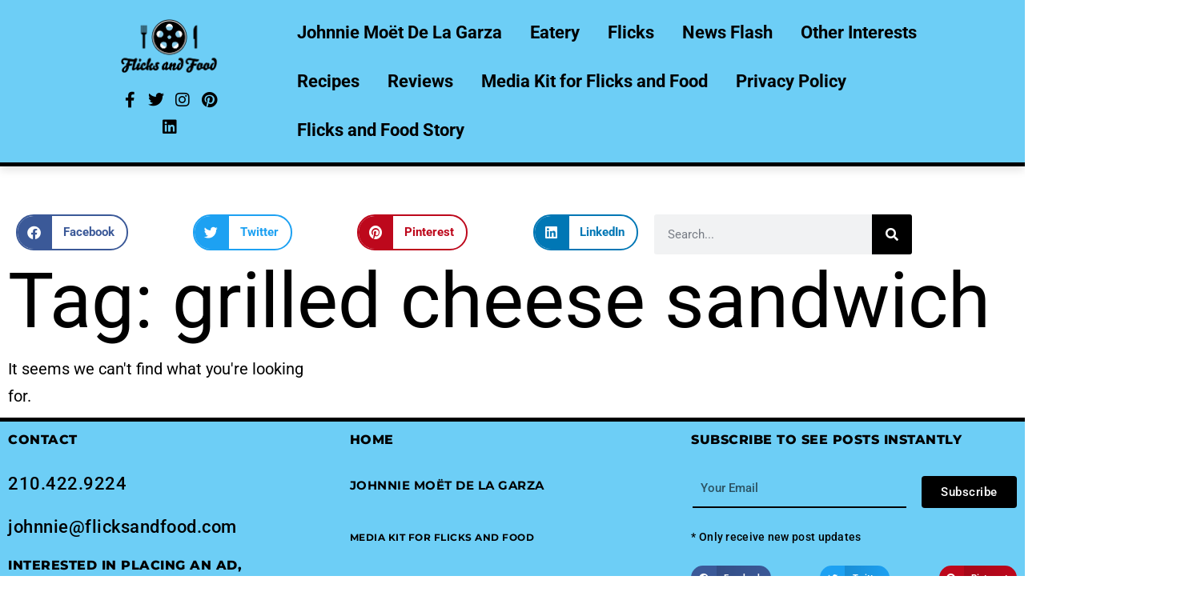

--- FILE ---
content_type: text/html; charset=UTF-8
request_url: https://flicksandfood.com/tag/grilled-cheese-sandwich/
body_size: 16311
content:
<!DOCTYPE html>
<html lang="en-US">
<head>
	<meta charset="UTF-8">
	<meta name="viewport" content="width=device-width, initial-scale=1.0, viewport-fit=cover" />		<title>grilled cheese sandwich &#8211; Welcome To Flicks and Food</title>
<meta name='robots' content='max-image-preview:large' />
<link rel="alternate" type="application/rss+xml" title="Welcome To Flicks and Food &raquo; Feed" href="https://flicksandfood.com/feed/" />
<link rel="alternate" type="application/rss+xml" title="Welcome To Flicks and Food &raquo; Comments Feed" href="https://flicksandfood.com/comments/feed/" />
<link rel="alternate" type="application/rss+xml" title="Welcome To Flicks and Food &raquo; grilled cheese sandwich Tag Feed" href="https://flicksandfood.com/tag/grilled-cheese-sandwich/feed/" />
<style id='wp-img-auto-sizes-contain-inline-css'>
img:is([sizes=auto i],[sizes^="auto," i]){contain-intrinsic-size:3000px 1500px}
/*# sourceURL=wp-img-auto-sizes-contain-inline-css */
</style>
<link rel='stylesheet' id='anwp-pg-styles-css' href='https://flicksandfood.com/wp-content/plugins/anwp-post-grid-for-elementor/public/css/styles.min.css?ver=1.3.3' media='all' />
<style id='wp-emoji-styles-inline-css'>

	img.wp-smiley, img.emoji {
		display: inline !important;
		border: none !important;
		box-shadow: none !important;
		height: 1em !important;
		width: 1em !important;
		margin: 0 0.07em !important;
		vertical-align: -0.1em !important;
		background: none !important;
		padding: 0 !important;
	}
/*# sourceURL=wp-emoji-styles-inline-css */
</style>
<link rel='stylesheet' id='wp-block-library-css' href='https://flicksandfood.com/wp-includes/css/dist/block-library/style.min.css?ver=6.9' media='all' />
<style id='wp-block-library-theme-inline-css'>
.wp-block-audio :where(figcaption){color:#555;font-size:13px;text-align:center}.is-dark-theme .wp-block-audio :where(figcaption){color:#ffffffa6}.wp-block-audio{margin:0 0 1em}.wp-block-code{border:1px solid #ccc;border-radius:4px;font-family:Menlo,Consolas,monaco,monospace;padding:.8em 1em}.wp-block-embed :where(figcaption){color:#555;font-size:13px;text-align:center}.is-dark-theme .wp-block-embed :where(figcaption){color:#ffffffa6}.wp-block-embed{margin:0 0 1em}.blocks-gallery-caption{color:#555;font-size:13px;text-align:center}.is-dark-theme .blocks-gallery-caption{color:#ffffffa6}:root :where(.wp-block-image figcaption){color:#555;font-size:13px;text-align:center}.is-dark-theme :root :where(.wp-block-image figcaption){color:#ffffffa6}.wp-block-image{margin:0 0 1em}.wp-block-pullquote{border-bottom:4px solid;border-top:4px solid;color:currentColor;margin-bottom:1.75em}.wp-block-pullquote :where(cite),.wp-block-pullquote :where(footer),.wp-block-pullquote__citation{color:currentColor;font-size:.8125em;font-style:normal;text-transform:uppercase}.wp-block-quote{border-left:.25em solid;margin:0 0 1.75em;padding-left:1em}.wp-block-quote cite,.wp-block-quote footer{color:currentColor;font-size:.8125em;font-style:normal;position:relative}.wp-block-quote:where(.has-text-align-right){border-left:none;border-right:.25em solid;padding-left:0;padding-right:1em}.wp-block-quote:where(.has-text-align-center){border:none;padding-left:0}.wp-block-quote.is-large,.wp-block-quote.is-style-large,.wp-block-quote:where(.is-style-plain){border:none}.wp-block-search .wp-block-search__label{font-weight:700}.wp-block-search__button{border:1px solid #ccc;padding:.375em .625em}:where(.wp-block-group.has-background){padding:1.25em 2.375em}.wp-block-separator.has-css-opacity{opacity:.4}.wp-block-separator{border:none;border-bottom:2px solid;margin-left:auto;margin-right:auto}.wp-block-separator.has-alpha-channel-opacity{opacity:1}.wp-block-separator:not(.is-style-wide):not(.is-style-dots){width:100px}.wp-block-separator.has-background:not(.is-style-dots){border-bottom:none;height:1px}.wp-block-separator.has-background:not(.is-style-wide):not(.is-style-dots){height:2px}.wp-block-table{margin:0 0 1em}.wp-block-table td,.wp-block-table th{word-break:normal}.wp-block-table :where(figcaption){color:#555;font-size:13px;text-align:center}.is-dark-theme .wp-block-table :where(figcaption){color:#ffffffa6}.wp-block-video :where(figcaption){color:#555;font-size:13px;text-align:center}.is-dark-theme .wp-block-video :where(figcaption){color:#ffffffa6}.wp-block-video{margin:0 0 1em}:root :where(.wp-block-template-part.has-background){margin-bottom:0;margin-top:0;padding:1.25em 2.375em}
/*# sourceURL=/wp-includes/css/dist/block-library/theme.min.css */
</style>
<style id='classic-theme-styles-inline-css'>
/*! This file is auto-generated */
.wp-block-button__link{color:#fff;background-color:#32373c;border-radius:9999px;box-shadow:none;text-decoration:none;padding:calc(.667em + 2px) calc(1.333em + 2px);font-size:1.125em}.wp-block-file__button{background:#32373c;color:#fff;text-decoration:none}
/*# sourceURL=/wp-includes/css/classic-themes.min.css */
</style>
<link rel='stylesheet' id='twenty-twenty-one-custom-color-overrides-css' href='https://flicksandfood.com/wp-content/themes/twentytwentyone/assets/css/custom-color-overrides.css?ver=2.5' media='all' />
<style id='twenty-twenty-one-custom-color-overrides-inline-css'>
:root .editor-styles-wrapper{--global--color-background: #ffffff;--global--color-primary: #000;--global--color-secondary: #000;--button--color-background: #000;--button--color-text-hover: #000;}
/*# sourceURL=twenty-twenty-one-custom-color-overrides-inline-css */
</style>
<style id='global-styles-inline-css'>
:root{--wp--preset--aspect-ratio--square: 1;--wp--preset--aspect-ratio--4-3: 4/3;--wp--preset--aspect-ratio--3-4: 3/4;--wp--preset--aspect-ratio--3-2: 3/2;--wp--preset--aspect-ratio--2-3: 2/3;--wp--preset--aspect-ratio--16-9: 16/9;--wp--preset--aspect-ratio--9-16: 9/16;--wp--preset--color--black: #000000;--wp--preset--color--cyan-bluish-gray: #abb8c3;--wp--preset--color--white: #FFFFFF;--wp--preset--color--pale-pink: #f78da7;--wp--preset--color--vivid-red: #cf2e2e;--wp--preset--color--luminous-vivid-orange: #ff6900;--wp--preset--color--luminous-vivid-amber: #fcb900;--wp--preset--color--light-green-cyan: #7bdcb5;--wp--preset--color--vivid-green-cyan: #00d084;--wp--preset--color--pale-cyan-blue: #8ed1fc;--wp--preset--color--vivid-cyan-blue: #0693e3;--wp--preset--color--vivid-purple: #9b51e0;--wp--preset--color--dark-gray: #28303D;--wp--preset--color--gray: #39414D;--wp--preset--color--green: #D1E4DD;--wp--preset--color--blue: #D1DFE4;--wp--preset--color--purple: #D1D1E4;--wp--preset--color--red: #E4D1D1;--wp--preset--color--orange: #E4DAD1;--wp--preset--color--yellow: #EEEADD;--wp--preset--gradient--vivid-cyan-blue-to-vivid-purple: linear-gradient(135deg,rgb(6,147,227) 0%,rgb(155,81,224) 100%);--wp--preset--gradient--light-green-cyan-to-vivid-green-cyan: linear-gradient(135deg,rgb(122,220,180) 0%,rgb(0,208,130) 100%);--wp--preset--gradient--luminous-vivid-amber-to-luminous-vivid-orange: linear-gradient(135deg,rgb(252,185,0) 0%,rgb(255,105,0) 100%);--wp--preset--gradient--luminous-vivid-orange-to-vivid-red: linear-gradient(135deg,rgb(255,105,0) 0%,rgb(207,46,46) 100%);--wp--preset--gradient--very-light-gray-to-cyan-bluish-gray: linear-gradient(135deg,rgb(238,238,238) 0%,rgb(169,184,195) 100%);--wp--preset--gradient--cool-to-warm-spectrum: linear-gradient(135deg,rgb(74,234,220) 0%,rgb(151,120,209) 20%,rgb(207,42,186) 40%,rgb(238,44,130) 60%,rgb(251,105,98) 80%,rgb(254,248,76) 100%);--wp--preset--gradient--blush-light-purple: linear-gradient(135deg,rgb(255,206,236) 0%,rgb(152,150,240) 100%);--wp--preset--gradient--blush-bordeaux: linear-gradient(135deg,rgb(254,205,165) 0%,rgb(254,45,45) 50%,rgb(107,0,62) 100%);--wp--preset--gradient--luminous-dusk: linear-gradient(135deg,rgb(255,203,112) 0%,rgb(199,81,192) 50%,rgb(65,88,208) 100%);--wp--preset--gradient--pale-ocean: linear-gradient(135deg,rgb(255,245,203) 0%,rgb(182,227,212) 50%,rgb(51,167,181) 100%);--wp--preset--gradient--electric-grass: linear-gradient(135deg,rgb(202,248,128) 0%,rgb(113,206,126) 100%);--wp--preset--gradient--midnight: linear-gradient(135deg,rgb(2,3,129) 0%,rgb(40,116,252) 100%);--wp--preset--gradient--purple-to-yellow: linear-gradient(160deg, #D1D1E4 0%, #EEEADD 100%);--wp--preset--gradient--yellow-to-purple: linear-gradient(160deg, #EEEADD 0%, #D1D1E4 100%);--wp--preset--gradient--green-to-yellow: linear-gradient(160deg, #D1E4DD 0%, #EEEADD 100%);--wp--preset--gradient--yellow-to-green: linear-gradient(160deg, #EEEADD 0%, #D1E4DD 100%);--wp--preset--gradient--red-to-yellow: linear-gradient(160deg, #E4D1D1 0%, #EEEADD 100%);--wp--preset--gradient--yellow-to-red: linear-gradient(160deg, #EEEADD 0%, #E4D1D1 100%);--wp--preset--gradient--purple-to-red: linear-gradient(160deg, #D1D1E4 0%, #E4D1D1 100%);--wp--preset--gradient--red-to-purple: linear-gradient(160deg, #E4D1D1 0%, #D1D1E4 100%);--wp--preset--font-size--small: 18px;--wp--preset--font-size--medium: 20px;--wp--preset--font-size--large: 24px;--wp--preset--font-size--x-large: 42px;--wp--preset--font-size--extra-small: 16px;--wp--preset--font-size--normal: 20px;--wp--preset--font-size--extra-large: 40px;--wp--preset--font-size--huge: 96px;--wp--preset--font-size--gigantic: 144px;--wp--preset--spacing--20: 0.44rem;--wp--preset--spacing--30: 0.67rem;--wp--preset--spacing--40: 1rem;--wp--preset--spacing--50: 1.5rem;--wp--preset--spacing--60: 2.25rem;--wp--preset--spacing--70: 3.38rem;--wp--preset--spacing--80: 5.06rem;--wp--preset--shadow--natural: 6px 6px 9px rgba(0, 0, 0, 0.2);--wp--preset--shadow--deep: 12px 12px 50px rgba(0, 0, 0, 0.4);--wp--preset--shadow--sharp: 6px 6px 0px rgba(0, 0, 0, 0.2);--wp--preset--shadow--outlined: 6px 6px 0px -3px rgb(255, 255, 255), 6px 6px rgb(0, 0, 0);--wp--preset--shadow--crisp: 6px 6px 0px rgb(0, 0, 0);}:where(.is-layout-flex){gap: 0.5em;}:where(.is-layout-grid){gap: 0.5em;}body .is-layout-flex{display: flex;}.is-layout-flex{flex-wrap: wrap;align-items: center;}.is-layout-flex > :is(*, div){margin: 0;}body .is-layout-grid{display: grid;}.is-layout-grid > :is(*, div){margin: 0;}:where(.wp-block-columns.is-layout-flex){gap: 2em;}:where(.wp-block-columns.is-layout-grid){gap: 2em;}:where(.wp-block-post-template.is-layout-flex){gap: 1.25em;}:where(.wp-block-post-template.is-layout-grid){gap: 1.25em;}.has-black-color{color: var(--wp--preset--color--black) !important;}.has-cyan-bluish-gray-color{color: var(--wp--preset--color--cyan-bluish-gray) !important;}.has-white-color{color: var(--wp--preset--color--white) !important;}.has-pale-pink-color{color: var(--wp--preset--color--pale-pink) !important;}.has-vivid-red-color{color: var(--wp--preset--color--vivid-red) !important;}.has-luminous-vivid-orange-color{color: var(--wp--preset--color--luminous-vivid-orange) !important;}.has-luminous-vivid-amber-color{color: var(--wp--preset--color--luminous-vivid-amber) !important;}.has-light-green-cyan-color{color: var(--wp--preset--color--light-green-cyan) !important;}.has-vivid-green-cyan-color{color: var(--wp--preset--color--vivid-green-cyan) !important;}.has-pale-cyan-blue-color{color: var(--wp--preset--color--pale-cyan-blue) !important;}.has-vivid-cyan-blue-color{color: var(--wp--preset--color--vivid-cyan-blue) !important;}.has-vivid-purple-color{color: var(--wp--preset--color--vivid-purple) !important;}.has-black-background-color{background-color: var(--wp--preset--color--black) !important;}.has-cyan-bluish-gray-background-color{background-color: var(--wp--preset--color--cyan-bluish-gray) !important;}.has-white-background-color{background-color: var(--wp--preset--color--white) !important;}.has-pale-pink-background-color{background-color: var(--wp--preset--color--pale-pink) !important;}.has-vivid-red-background-color{background-color: var(--wp--preset--color--vivid-red) !important;}.has-luminous-vivid-orange-background-color{background-color: var(--wp--preset--color--luminous-vivid-orange) !important;}.has-luminous-vivid-amber-background-color{background-color: var(--wp--preset--color--luminous-vivid-amber) !important;}.has-light-green-cyan-background-color{background-color: var(--wp--preset--color--light-green-cyan) !important;}.has-vivid-green-cyan-background-color{background-color: var(--wp--preset--color--vivid-green-cyan) !important;}.has-pale-cyan-blue-background-color{background-color: var(--wp--preset--color--pale-cyan-blue) !important;}.has-vivid-cyan-blue-background-color{background-color: var(--wp--preset--color--vivid-cyan-blue) !important;}.has-vivid-purple-background-color{background-color: var(--wp--preset--color--vivid-purple) !important;}.has-black-border-color{border-color: var(--wp--preset--color--black) !important;}.has-cyan-bluish-gray-border-color{border-color: var(--wp--preset--color--cyan-bluish-gray) !important;}.has-white-border-color{border-color: var(--wp--preset--color--white) !important;}.has-pale-pink-border-color{border-color: var(--wp--preset--color--pale-pink) !important;}.has-vivid-red-border-color{border-color: var(--wp--preset--color--vivid-red) !important;}.has-luminous-vivid-orange-border-color{border-color: var(--wp--preset--color--luminous-vivid-orange) !important;}.has-luminous-vivid-amber-border-color{border-color: var(--wp--preset--color--luminous-vivid-amber) !important;}.has-light-green-cyan-border-color{border-color: var(--wp--preset--color--light-green-cyan) !important;}.has-vivid-green-cyan-border-color{border-color: var(--wp--preset--color--vivid-green-cyan) !important;}.has-pale-cyan-blue-border-color{border-color: var(--wp--preset--color--pale-cyan-blue) !important;}.has-vivid-cyan-blue-border-color{border-color: var(--wp--preset--color--vivid-cyan-blue) !important;}.has-vivid-purple-border-color{border-color: var(--wp--preset--color--vivid-purple) !important;}.has-vivid-cyan-blue-to-vivid-purple-gradient-background{background: var(--wp--preset--gradient--vivid-cyan-blue-to-vivid-purple) !important;}.has-light-green-cyan-to-vivid-green-cyan-gradient-background{background: var(--wp--preset--gradient--light-green-cyan-to-vivid-green-cyan) !important;}.has-luminous-vivid-amber-to-luminous-vivid-orange-gradient-background{background: var(--wp--preset--gradient--luminous-vivid-amber-to-luminous-vivid-orange) !important;}.has-luminous-vivid-orange-to-vivid-red-gradient-background{background: var(--wp--preset--gradient--luminous-vivid-orange-to-vivid-red) !important;}.has-very-light-gray-to-cyan-bluish-gray-gradient-background{background: var(--wp--preset--gradient--very-light-gray-to-cyan-bluish-gray) !important;}.has-cool-to-warm-spectrum-gradient-background{background: var(--wp--preset--gradient--cool-to-warm-spectrum) !important;}.has-blush-light-purple-gradient-background{background: var(--wp--preset--gradient--blush-light-purple) !important;}.has-blush-bordeaux-gradient-background{background: var(--wp--preset--gradient--blush-bordeaux) !important;}.has-luminous-dusk-gradient-background{background: var(--wp--preset--gradient--luminous-dusk) !important;}.has-pale-ocean-gradient-background{background: var(--wp--preset--gradient--pale-ocean) !important;}.has-electric-grass-gradient-background{background: var(--wp--preset--gradient--electric-grass) !important;}.has-midnight-gradient-background{background: var(--wp--preset--gradient--midnight) !important;}.has-small-font-size{font-size: var(--wp--preset--font-size--small) !important;}.has-medium-font-size{font-size: var(--wp--preset--font-size--medium) !important;}.has-large-font-size{font-size: var(--wp--preset--font-size--large) !important;}.has-x-large-font-size{font-size: var(--wp--preset--font-size--x-large) !important;}
:where(.wp-block-post-template.is-layout-flex){gap: 1.25em;}:where(.wp-block-post-template.is-layout-grid){gap: 1.25em;}
:where(.wp-block-term-template.is-layout-flex){gap: 1.25em;}:where(.wp-block-term-template.is-layout-grid){gap: 1.25em;}
:where(.wp-block-columns.is-layout-flex){gap: 2em;}:where(.wp-block-columns.is-layout-grid){gap: 2em;}
:root :where(.wp-block-pullquote){font-size: 1.5em;line-height: 1.6;}
/*# sourceURL=global-styles-inline-css */
</style>
<link rel='stylesheet' id='ctf_styles-css' href='https://flicksandfood.com/wp-content/plugins/custom-twitter-feeds/css/ctf-styles.min.css?ver=2.3.1' media='all' />
<link rel='stylesheet' id='ng-scroll-box-css' href='https://flicksandfood.com/wp-content/plugins/ng-scroll-box/css/front-end.css?ver=1.0.0' media='all' />
<style id='ng-scroll-box-inline-css'>

		.scroll-box {
			background: #f4f4f4;
			border: 2px solid #cccccc;
			color: #222222;
			height: 300px;
		}
		
/*# sourceURL=ng-scroll-box-inline-css */
</style>
<link rel='stylesheet' id='wpos-slick-style-css' href='https://flicksandfood.com/wp-content/plugins/wp-responsive-recent-post-slider/assets/css/slick.css?ver=3.7.1' media='all' />
<link rel='stylesheet' id='wppsac-public-style-css' href='https://flicksandfood.com/wp-content/plugins/wp-responsive-recent-post-slider/assets/css/recent-post-style.css?ver=3.7.1' media='all' />
<link rel='stylesheet' id='htmega-pro-global-style-css' href='https://flicksandfood.com/wp-content/plugins/htmega-pro/assets/css/htmega-pro-global-style.css?ver=2.0.8' media='all' />
<link rel='stylesheet' id='htbbootstrap-css' href='https://flicksandfood.com/wp-content/plugins/ht-mega-for-elementor/assets/css/htbbootstrap.css?ver=3.0.4' media='all' />
<link rel='stylesheet' id='font-awesome-css' href='https://flicksandfood.com/wp-content/plugins/elementor/assets/lib/font-awesome/css/font-awesome.min.css?ver=4.7.0' media='all' />
<link rel='stylesheet' id='htmega-animation-css' href='https://flicksandfood.com/wp-content/plugins/ht-mega-for-elementor/assets/css/animation.css?ver=3.0.4' media='all' />
<link rel='stylesheet' id='htmega-keyframes-css' href='https://flicksandfood.com/wp-content/plugins/ht-mega-for-elementor/assets/css/htmega-keyframes.css?ver=3.0.4' media='all' />
<link rel='stylesheet' id='htmega-global-style-min-css' href='https://flicksandfood.com/wp-content/plugins/ht-mega-for-elementor/assets/css/htmega-global-style.min.css?ver=3.0.4' media='all' />
<link rel='stylesheet' id='htbuilder-main-css' href='https://flicksandfood.com/wp-content/plugins/ht-mega-for-elementor/assets/extensions/ht-builder/css/htbuilder.css?ver=3.0.4' media='all' />
<link rel='stylesheet' id='twenty-twenty-one-style-css' href='https://flicksandfood.com/wp-content/themes/twentytwentyone/style.css?ver=2.5' media='all' />
<style id='twenty-twenty-one-style-inline-css'>
:root{--global--color-background: #ffffff;--global--color-primary: #000;--global--color-secondary: #000;--button--color-background: #000;--button--color-text-hover: #000;}
/*# sourceURL=twenty-twenty-one-style-inline-css */
</style>
<link rel='stylesheet' id='twenty-twenty-one-print-style-css' href='https://flicksandfood.com/wp-content/themes/twentytwentyone/assets/css/print.css?ver=2.5' media='print' />
<link rel='stylesheet' id='elementor-frontend-css' href='https://flicksandfood.com/wp-content/plugins/elementor/assets/css/frontend.min.css?ver=3.34.1' media='all' />
<link rel='stylesheet' id='widget-image-css' href='https://flicksandfood.com/wp-content/plugins/elementor/assets/css/widget-image.min.css?ver=3.34.1' media='all' />
<link rel='stylesheet' id='widget-social-icons-css' href='https://flicksandfood.com/wp-content/plugins/elementor/assets/css/widget-social-icons.min.css?ver=3.34.1' media='all' />
<link rel='stylesheet' id='e-apple-webkit-css' href='https://flicksandfood.com/wp-content/plugins/elementor/assets/css/conditionals/apple-webkit.min.css?ver=3.34.1' media='all' />
<link rel='stylesheet' id='widget-heading-css' href='https://flicksandfood.com/wp-content/plugins/elementor/assets/css/widget-heading.min.css?ver=3.34.1' media='all' />
<link rel='stylesheet' id='widget-form-css' href='https://flicksandfood.com/wp-content/plugins/elementor-pro/assets/css/widget-form.min.css?ver=3.33.1' media='all' />
<link rel='stylesheet' id='widget-share-buttons-css' href='https://flicksandfood.com/wp-content/plugins/elementor-pro/assets/css/widget-share-buttons.min.css?ver=3.33.1' media='all' />
<link rel='stylesheet' id='elementor-icons-shared-0-css' href='https://flicksandfood.com/wp-content/plugins/elementor/assets/lib/font-awesome/css/fontawesome.min.css?ver=5.15.3' media='all' />
<link rel='stylesheet' id='elementor-icons-fa-solid-css' href='https://flicksandfood.com/wp-content/plugins/elementor/assets/lib/font-awesome/css/solid.min.css?ver=5.15.3' media='all' />
<link rel='stylesheet' id='elementor-icons-fa-brands-css' href='https://flicksandfood.com/wp-content/plugins/elementor/assets/lib/font-awesome/css/brands.min.css?ver=5.15.3' media='all' />
<link rel='stylesheet' id='widget-search-form-css' href='https://flicksandfood.com/wp-content/plugins/elementor-pro/assets/css/widget-search-form.min.css?ver=3.33.1' media='all' />
<link rel='stylesheet' id='widget-posts-css' href='https://flicksandfood.com/wp-content/plugins/elementor-pro/assets/css/widget-posts.min.css?ver=3.33.1' media='all' />
<link rel='stylesheet' id='elementor-icons-css' href='https://flicksandfood.com/wp-content/plugins/elementor/assets/lib/eicons/css/elementor-icons.min.css?ver=5.45.0' media='all' />
<link rel='stylesheet' id='elementor-post-6-css' href='https://flicksandfood.com/wp-content/uploads/elementor/css/post-6.css?ver=1767835814' media='all' />
<link rel='stylesheet' id='font-awesome-5-all-css' href='https://flicksandfood.com/wp-content/plugins/elementor/assets/lib/font-awesome/css/all.min.css?ver=3.34.1' media='all' />
<link rel='stylesheet' id='font-awesome-4-shim-css' href='https://flicksandfood.com/wp-content/plugins/elementor/assets/lib/font-awesome/css/v4-shims.min.css?ver=3.34.1' media='all' />
<link rel='stylesheet' id='elementor-post-564-css' href='https://flicksandfood.com/wp-content/uploads/elementor/css/post-564.css?ver=1767835815' media='all' />
<link rel='stylesheet' id='elementor-post-682-css' href='https://flicksandfood.com/wp-content/uploads/elementor/css/post-682.css?ver=1767835815' media='all' />
<link rel='stylesheet' id='elementor-post-574-css' href='https://flicksandfood.com/wp-content/uploads/elementor/css/post-574.css?ver=1767835825' media='all' />
<link rel='stylesheet' id='htmega-menu-css' href='https://flicksandfood.com/wp-content/plugins/ht-mega-for-elementor/assets/extensions/ht-menu/css/mega-menu-style.css?ver=3.0.4' media='all' />
<style id='htmega-menu-inline-css'>

            
            
            
                .htmega-menu-container .sub-menu{
                    width: 200px;
                }
            
            
            
            
            
            
            
/*# sourceURL=htmega-menu-inline-css */
</style>
<link rel='stylesheet' id='elementor-gf-local-roboto-css' href='https://flicksandfood.com/wp-content/uploads/elementor/google-fonts/css/roboto.css?ver=1742261446' media='all' />
<link rel='stylesheet' id='elementor-gf-local-robotoslab-css' href='https://flicksandfood.com/wp-content/uploads/elementor/google-fonts/css/robotoslab.css?ver=1742261456' media='all' />
<link rel='stylesheet' id='elementor-gf-local-montserrat-css' href='https://flicksandfood.com/wp-content/uploads/elementor/google-fonts/css/montserrat.css?ver=1742261484' media='all' />
<script src="https://flicksandfood.com/wp-includes/js/jquery/jquery.min.js?ver=3.7.1" id="jquery-core-js"></script>
<script src="https://flicksandfood.com/wp-includes/js/jquery/jquery-migrate.min.js?ver=3.4.1" id="jquery-migrate-js"></script>
<script id="twenty-twenty-one-ie11-polyfills-js-after">
( Element.prototype.matches && Element.prototype.closest && window.NodeList && NodeList.prototype.forEach ) || document.write( '<script src="https://flicksandfood.com/wp-content/themes/twentytwentyone/assets/js/polyfills.js?ver=2.5"></scr' + 'ipt>' );
//# sourceURL=twenty-twenty-one-ie11-polyfills-js-after
</script>
<script src="https://flicksandfood.com/wp-content/themes/twentytwentyone/assets/js/primary-navigation.js?ver=2.5" id="twenty-twenty-one-primary-navigation-script-js" defer data-wp-strategy="defer"></script>
<script src="https://flicksandfood.com/wp-content/plugins/elementor/assets/lib/font-awesome/js/v4-shims.min.js?ver=3.34.1" id="font-awesome-4-shim-js"></script>
<script src="https://flicksandfood.com/wp-content/plugins/ht-mega-for-elementor/assets/extensions/ht-menu/js/htmegamenu-main.js?ver=6.9" id="htmegamenu-main-js"></script>
<link rel="https://api.w.org/" href="https://flicksandfood.com/wp-json/" /><link rel="alternate" title="JSON" type="application/json" href="https://flicksandfood.com/wp-json/wp/v2/tags/2524" /><link rel="EditURI" type="application/rsd+xml" title="RSD" href="https://flicksandfood.com/xmlrpc.php?rsd" />
<meta name="generator" content="WordPress 6.9" />
<meta name="generator" content="Elementor 3.34.1; features: additional_custom_breakpoints; settings: css_print_method-external, google_font-enabled, font_display-auto">
			<style>
				.e-con.e-parent:nth-of-type(n+4):not(.e-lazyloaded):not(.e-no-lazyload),
				.e-con.e-parent:nth-of-type(n+4):not(.e-lazyloaded):not(.e-no-lazyload) * {
					background-image: none !important;
				}
				@media screen and (max-height: 1024px) {
					.e-con.e-parent:nth-of-type(n+3):not(.e-lazyloaded):not(.e-no-lazyload),
					.e-con.e-parent:nth-of-type(n+3):not(.e-lazyloaded):not(.e-no-lazyload) * {
						background-image: none !important;
					}
				}
				@media screen and (max-height: 640px) {
					.e-con.e-parent:nth-of-type(n+2):not(.e-lazyloaded):not(.e-no-lazyload),
					.e-con.e-parent:nth-of-type(n+2):not(.e-lazyloaded):not(.e-no-lazyload) * {
						background-image: none !important;
					}
				}
			</style>
			<style id="custom-background-css">
body.custom-background { background-color: #ffffff; }
</style>
	<link rel="icon" href="https://flicksandfood.com/wp-content/uploads/2024/07/cropped-fnf-favicon-1-32x32.png" sizes="32x32" />
<link rel="icon" href="https://flicksandfood.com/wp-content/uploads/2024/07/cropped-fnf-favicon-1-192x192.png" sizes="192x192" />
<link rel="apple-touch-icon" href="https://flicksandfood.com/wp-content/uploads/2024/07/cropped-fnf-favicon-1-180x180.png" />
<meta name="msapplication-TileImage" content="https://flicksandfood.com/wp-content/uploads/2024/07/cropped-fnf-favicon-1-270x270.png" />
</head>
<body class="archive tag tag-grilled-cheese-sandwich tag-2524 custom-background wp-custom-logo wp-embed-responsive wp-theme-twentytwentyone theme--twentytwentyone is-light-theme has-background-white no-js hfeed has-main-navigation elementor-page-574 elementor-default elementor-template-full-width elementor-kit-6">
		<nav data-elementor-type="header" data-elementor-id="564" class="elementor elementor-564 elementor-location-header" data-elementor-post-type="elementor_library">
					<section class="elementor-section elementor-top-section elementor-element elementor-element-8a90696 elementor-section-content-middle elementor-hidden-tablet elementor-hidden-mobile elementor-section-full_width elementor-section-height-default elementor-section-height-default" data-id="8a90696" data-element_type="section" data-settings="{&quot;background_background&quot;:&quot;classic&quot;}">
						<div class="elementor-container elementor-column-gap-default">
					<div class="elementor-column elementor-col-100 elementor-top-column elementor-element elementor-element-d7ff9ac" data-id="d7ff9ac" data-element_type="column">
			<div class="elementor-widget-wrap elementor-element-populated">
						<section class="elementor-section elementor-inner-section elementor-element elementor-element-05bb6b8 elementor-section-content-middle elementor-section-full_width elementor-section-height-default elementor-section-height-default" data-id="05bb6b8" data-element_type="section">
						<div class="elementor-container elementor-column-gap-default">
					<div class="elementor-column elementor-col-25 elementor-inner-column elementor-element elementor-element-968a4ff" data-id="968a4ff" data-element_type="column">
			<div class="elementor-widget-wrap">
							</div>
		</div>
				<div class="elementor-column elementor-col-25 elementor-inner-column elementor-element elementor-element-76db921" data-id="76db921" data-element_type="column">
			<div class="elementor-widget-wrap elementor-element-populated">
						<div class="elementor-element elementor-element-b8cbccd elementor-widget elementor-widget-theme-site-logo elementor-widget-image" data-id="b8cbccd" data-element_type="widget" data-widget_type="theme-site-logo.default">
				<div class="elementor-widget-container">
											<a href="https://flicksandfood.com">
			<img fetchpriority="high" width="980" height="540" src="https://flicksandfood.com/wp-content/uploads/2024/05/cropped-FlicksandFood-Logo2-1.png" class="attachment-full size-full wp-image-11248" alt="" srcset="https://flicksandfood.com/wp-content/uploads/2024/05/cropped-FlicksandFood-Logo2-1.png 980w, https://flicksandfood.com/wp-content/uploads/2024/05/cropped-FlicksandFood-Logo2-1-300x165.png 300w, https://flicksandfood.com/wp-content/uploads/2024/05/cropped-FlicksandFood-Logo2-1-768x423.png 768w" sizes="(max-width: 980px) 100vw, 980px" style="width:100%;height:55.1%;max-width:980px" />				</a>
											</div>
				</div>
				<div class="elementor-element elementor-element-5f565cf elementor-shape-rounded elementor-grid-0 e-grid-align-center elementor-widget elementor-widget-social-icons" data-id="5f565cf" data-element_type="widget" data-widget_type="social-icons.default">
				<div class="elementor-widget-container">
							<div class="elementor-social-icons-wrapper elementor-grid" role="list">
							<span class="elementor-grid-item" role="listitem">
					<a class="elementor-icon elementor-social-icon elementor-social-icon-facebook-f elementor-repeater-item-b2d3a3b" href="https://www.facebook.com/FlicksandFood/" target="_blank">
						<span class="elementor-screen-only">Facebook-f</span>
						<i aria-hidden="true" class="fab fa-facebook-f"></i>					</a>
				</span>
							<span class="elementor-grid-item" role="listitem">
					<a class="elementor-icon elementor-social-icon elementor-social-icon-twitter elementor-repeater-item-b67ab76" href="https://twitter.com/flicksandfood" target="_blank">
						<span class="elementor-screen-only">Twitter</span>
						<i aria-hidden="true" class="fab fa-twitter"></i>					</a>
				</span>
							<span class="elementor-grid-item" role="listitem">
					<a class="elementor-icon elementor-social-icon elementor-social-icon-instagram elementor-repeater-item-cda6e1b" target="_blank">
						<span class="elementor-screen-only">Instagram</span>
						<i aria-hidden="true" class="fab fa-instagram"></i>					</a>
				</span>
							<span class="elementor-grid-item" role="listitem">
					<a class="elementor-icon elementor-social-icon elementor-social-icon-pinterest elementor-repeater-item-76b01f0" href="https://www.pinterest.com/flicksandfood/" target="_blank">
						<span class="elementor-screen-only">Pinterest</span>
						<i aria-hidden="true" class="fab fa-pinterest"></i>					</a>
				</span>
							<span class="elementor-grid-item" role="listitem">
					<a class="elementor-icon elementor-social-icon elementor-social-icon-linkedin elementor-repeater-item-4bc2ca9" href="https://www.linkedin.com/in/johnnie-de-la-garza-469216a0/" target="_blank">
						<span class="elementor-screen-only">Linkedin</span>
						<i aria-hidden="true" class="fab fa-linkedin"></i>					</a>
				</span>
					</div>
						</div>
				</div>
					</div>
		</div>
				<div class="elementor-column elementor-col-25 elementor-inner-column elementor-element elementor-element-404a4bd" data-id="404a4bd" data-element_type="column">
			<div class="elementor-widget-wrap">
							</div>
		</div>
				<div class="elementor-column elementor-col-25 elementor-inner-column elementor-element elementor-element-bfb7326" data-id="bfb7326" data-element_type="column">
			<div class="elementor-widget-wrap elementor-element-populated">
						<div class="elementor-element elementor-element-645ab39 elementor-widget__width-initial elementor-align-left elementor-widget elementor-widget-bl-nav-menu" data-id="645ab39" data-element_type="widget" data-widget_type="bl-nav-menu.default">
				<div class="elementor-widget-container">
					            <div class="htbuilder-menu-area" >
                <nav class="htbuilder-nav" id="htbuilder-mobilemenu-645ab39">
                    <ul id="menu-645ab39" class="htbuilder-mainmenu"><li id="menu-item-806" class="menu-item menu-item-type-post_type menu-item-object-page menu-item-806"><a href="https://flicksandfood.com/johnnie-moet-de-la-garza/">Johnnie Moët De La Garza</a></li>
<li id="menu-item-167" class="menu-item menu-item-type-taxonomy menu-item-object-category menu-item-has-children menu-item-167"><a href="https://flicksandfood.com/category/eatery/">Eatery</a>
<ul class="sub-menu">
	<li id="menu-item-168" class="menu-item menu-item-type-taxonomy menu-item-object-category menu-item-168"><a href="https://flicksandfood.com/category/eatery/american/">American</a></li>
	<li id="menu-item-169" class="menu-item menu-item-type-taxonomy menu-item-object-category menu-item-169"><a href="https://flicksandfood.com/category/eatery/asian/">Asian</a></li>
	<li id="menu-item-170" class="menu-item menu-item-type-taxonomy menu-item-object-category menu-item-170"><a href="https://flicksandfood.com/category/eatery/bakeries-coffee-houses/">Bakeries/Coffee Houses</a></li>
	<li id="menu-item-171" class="menu-item menu-item-type-taxonomy menu-item-object-category menu-item-171"><a href="https://flicksandfood.com/category/eatery/bar-pub/">Bar/Pub</a></li>
	<li id="menu-item-172" class="menu-item menu-item-type-taxonomy menu-item-object-category menu-item-172"><a href="https://flicksandfood.com/category/eatery/barbeque/">Barbeque</a></li>
	<li id="menu-item-173" class="menu-item menu-item-type-taxonomy menu-item-object-category menu-item-173"><a href="https://flicksandfood.com/category/eatery/breakfast-brunch/">Breakfast/Brunch</a></li>
	<li id="menu-item-174" class="menu-item menu-item-type-taxonomy menu-item-object-category menu-item-174"><a href="https://flicksandfood.com/category/eatery/burgers/">Burgers</a></li>
	<li id="menu-item-175" class="menu-item menu-item-type-taxonomy menu-item-object-category menu-item-175"><a href="https://flicksandfood.com/category/eatery/cajun/">Cajun</a></li>
	<li id="menu-item-176" class="menu-item menu-item-type-taxonomy menu-item-object-category menu-item-176"><a href="https://flicksandfood.com/category/eatery/caribbean/">Caribbean</a></li>
	<li id="menu-item-177" class="menu-item menu-item-type-taxonomy menu-item-object-category menu-item-177"><a href="https://flicksandfood.com/category/eatery/cigar-bar/">Cigar Bar</a></li>
	<li id="menu-item-178" class="menu-item menu-item-type-taxonomy menu-item-object-category menu-item-178"><a href="https://flicksandfood.com/category/eatery/deli-soup-sandwiches/">Deli/Soup/Sandwiches</a></li>
	<li id="menu-item-179" class="menu-item menu-item-type-taxonomy menu-item-object-category menu-item-179"><a href="https://flicksandfood.com/category/eatery/dessert/">Dessert</a></li>
	<li id="menu-item-180" class="menu-item menu-item-type-taxonomy menu-item-object-category menu-item-180"><a href="https://flicksandfood.com/category/eatery/farmers-market/">Farmer&#8217;s Market</a></li>
	<li id="menu-item-181" class="menu-item menu-item-type-taxonomy menu-item-object-category menu-item-181"><a href="https://flicksandfood.com/category/eatery/food-truck/">Food Truck</a></li>
	<li id="menu-item-182" class="menu-item menu-item-type-taxonomy menu-item-object-category menu-item-182"><a href="https://flicksandfood.com/category/eatery/french-continental/">French/Continental</a></li>
	<li id="menu-item-183" class="menu-item menu-item-type-taxonomy menu-item-object-category menu-item-183"><a href="https://flicksandfood.com/category/eatery/indian/">Indian</a></li>
	<li id="menu-item-184" class="menu-item menu-item-type-taxonomy menu-item-object-category menu-item-184"><a href="https://flicksandfood.com/category/eatery/italian-pizza/">Italian/Pizza</a></li>
	<li id="menu-item-185" class="menu-item menu-item-type-taxonomy menu-item-object-category menu-item-185"><a href="https://flicksandfood.com/category/eatery/juice-bar/">Juice Bar</a></li>
	<li id="menu-item-186" class="menu-item menu-item-type-taxonomy menu-item-object-category menu-item-186"><a href="https://flicksandfood.com/category/eatery/mediterranean/">Mediterranean</a></li>
	<li id="menu-item-187" class="menu-item menu-item-type-taxonomy menu-item-object-category menu-item-187"><a href="https://flicksandfood.com/category/eatery/mexican-latin-american/">Mexican/Latin American</a></li>
	<li id="menu-item-188" class="menu-item menu-item-type-taxonomy menu-item-object-category menu-item-188"><a href="https://flicksandfood.com/category/eatery/seafood/">Seafood</a></li>
	<li id="menu-item-189" class="menu-item menu-item-type-taxonomy menu-item-object-category menu-item-189"><a href="https://flicksandfood.com/category/eatery/southwestern/">Southwestern</a></li>
	<li id="menu-item-190" class="menu-item menu-item-type-taxonomy menu-item-object-category menu-item-190"><a href="https://flicksandfood.com/category/eatery/steakhouses/">Steakhouses</a></li>
	<li id="menu-item-191" class="menu-item menu-item-type-taxonomy menu-item-object-category menu-item-191"><a href="https://flicksandfood.com/category/eatery/vegetarian-vegan/">Vegetarian/Vegan</a></li>
	<li id="menu-item-192" class="menu-item menu-item-type-taxonomy menu-item-object-category menu-item-192"><a href="https://flicksandfood.com/category/eatery/wine-bars-tasting-rooms/">Wine Bars/Tasting Rooms</a></li>
</ul>
</li>
<li id="menu-item-196" class="menu-item menu-item-type-taxonomy menu-item-object-category menu-item-has-children menu-item-196"><a href="https://flicksandfood.com/category/flicks/">Flicks</a>
<ul class="sub-menu">
	<li id="menu-item-197" class="menu-item menu-item-type-taxonomy menu-item-object-category menu-item-197"><a href="https://flicksandfood.com/category/flicks/on-demand-streaming/">On-Demand/Streaming</a></li>
	<li id="menu-item-198" class="menu-item menu-item-type-taxonomy menu-item-object-category menu-item-198"><a href="https://flicksandfood.com/category/flicks/theaters/">Theaters</a></li>
	<li id="menu-item-199" class="menu-item menu-item-type-taxonomy menu-item-object-category menu-item-199"><a href="https://flicksandfood.com/category/flicks/tv/">TV</a></li>
	<li id="menu-item-200" class="menu-item menu-item-type-taxonomy menu-item-object-category menu-item-200"><a href="https://flicksandfood.com/category/flicks/youtube/">YouTube</a></li>
</ul>
</li>
<li id="menu-item-201" class="menu-item menu-item-type-taxonomy menu-item-object-category menu-item-has-children menu-item-201"><a href="https://flicksandfood.com/category/news-flash/">News Flash</a>
<ul class="sub-menu">
	<li id="menu-item-202" class="menu-item menu-item-type-taxonomy menu-item-object-category menu-item-202"><a href="https://flicksandfood.com/category/news-flash/cigar-news/">Cigar News</a></li>
	<li id="menu-item-203" class="menu-item menu-item-type-taxonomy menu-item-object-category menu-item-203"><a href="https://flicksandfood.com/category/news-flash/community-news/">Community News</a></li>
	<li id="menu-item-204" class="menu-item menu-item-type-taxonomy menu-item-object-category menu-item-204"><a href="https://flicksandfood.com/category/news-flash/concerts/">Concerts</a></li>
	<li id="menu-item-205" class="menu-item menu-item-type-taxonomy menu-item-object-category menu-item-205"><a href="https://flicksandfood.com/category/news-flash/contests-give-aways/">Contests/Give-Aways</a></li>
	<li id="menu-item-206" class="menu-item menu-item-type-taxonomy menu-item-object-category menu-item-206"><a href="https://flicksandfood.com/category/news-flash/dinner-pairing-tasting/">Dinner Pairing/Tasting</a></li>
	<li id="menu-item-207" class="menu-item menu-item-type-taxonomy menu-item-object-category menu-item-207"><a href="https://flicksandfood.com/category/news-flash/entertainment-family-fun/">Entertainment/Family Fun</a></li>
	<li id="menu-item-208" class="menu-item menu-item-type-taxonomy menu-item-object-category menu-item-208"><a href="https://flicksandfood.com/category/news-flash/flicks-and-food-news/">Flicks and Food News</a></li>
	<li id="menu-item-209" class="menu-item menu-item-type-taxonomy menu-item-object-category menu-item-209"><a href="https://flicksandfood.com/category/news-flash/hotel-news/">Hotel News</a></li>
	<li id="menu-item-210" class="menu-item menu-item-type-taxonomy menu-item-object-category menu-item-210"><a href="https://flicksandfood.com/category/news-flash/movie-news/">Movie News</a></li>
	<li id="menu-item-211" class="menu-item menu-item-type-taxonomy menu-item-object-category menu-item-211"><a href="https://flicksandfood.com/category/news-flash/new-book/">New Book</a></li>
	<li id="menu-item-212" class="menu-item menu-item-type-taxonomy menu-item-object-category menu-item-212"><a href="https://flicksandfood.com/category/news-flash/product-news/">Product News</a></li>
	<li id="menu-item-213" class="menu-item menu-item-type-taxonomy menu-item-object-category menu-item-213"><a href="https://flicksandfood.com/category/news-flash/restaurant-news/">Restaurant News</a></li>
</ul>
</li>
<li id="menu-item-214" class="menu-item menu-item-type-taxonomy menu-item-object-category menu-item-has-children menu-item-214"><a href="https://flicksandfood.com/category/other-interests/">Other Interests</a>
<ul class="sub-menu">
	<li id="menu-item-582" class="menu-item menu-item-type-taxonomy menu-item-object-category menu-item-582"><a href="https://flicksandfood.com/category/other-interests/events/">Events</a></li>
	<li id="menu-item-577" class="menu-item menu-item-type-taxonomy menu-item-object-category menu-item-has-children menu-item-577"><a href="https://flicksandfood.com/category/other-interests/travel/">Travel</a>
	<ul class="sub-menu">
		<li id="menu-item-579" class="menu-item menu-item-type-taxonomy menu-item-object-category menu-item-579"><a href="https://flicksandfood.com/category/other-interests/travel/destination/">Destination</a></li>
		<li id="menu-item-580" class="menu-item menu-item-type-taxonomy menu-item-object-category menu-item-580"><a href="https://flicksandfood.com/category/other-interests/travel/food-drinks/">Food &amp; Drinks</a></li>
		<li id="menu-item-581" class="menu-item menu-item-type-taxonomy menu-item-object-category menu-item-581"><a href="https://flicksandfood.com/category/other-interests/travel/hotel-travel/">Hotel</a></li>
	</ul>
</li>
	<li id="menu-item-576" class="menu-item menu-item-type-taxonomy menu-item-object-category menu-item-576"><a href="https://flicksandfood.com/category/other-interests/the-arts/">The Arts</a></li>
</ul>
</li>
<li id="menu-item-215" class="menu-item menu-item-type-taxonomy menu-item-object-category menu-item-has-children menu-item-215"><a href="https://flicksandfood.com/category/recipes/">Recipes</a>
<ul class="sub-menu">
	<li id="menu-item-216" class="menu-item menu-item-type-taxonomy menu-item-object-category menu-item-216"><a href="https://flicksandfood.com/category/recipes/appetizers-snacks/">Appetizers/Snacks</a></li>
	<li id="menu-item-217" class="menu-item menu-item-type-taxonomy menu-item-object-category menu-item-217"><a href="https://flicksandfood.com/category/recipes/beverages/">Beverages</a></li>
	<li id="menu-item-218" class="menu-item menu-item-type-taxonomy menu-item-object-category menu-item-218"><a href="https://flicksandfood.com/category/recipes/bread/">Bread</a></li>
	<li id="menu-item-219" class="menu-item menu-item-type-taxonomy menu-item-object-category menu-item-219"><a href="https://flicksandfood.com/category/recipes/condiments/">Condiments</a></li>
	<li id="menu-item-220" class="menu-item menu-item-type-taxonomy menu-item-object-category menu-item-220"><a href="https://flicksandfood.com/category/recipes/dairy/">Dairy</a></li>
	<li id="menu-item-221" class="menu-item menu-item-type-taxonomy menu-item-object-category menu-item-221"><a href="https://flicksandfood.com/category/recipes/desserts/">Desserts</a></li>
	<li id="menu-item-222" class="menu-item menu-item-type-taxonomy menu-item-object-category menu-item-222"><a href="https://flicksandfood.com/category/recipes/eggs/">Eggs</a></li>
	<li id="menu-item-223" class="menu-item menu-item-type-taxonomy menu-item-object-category menu-item-223"><a href="https://flicksandfood.com/category/recipes/entree/">Entree</a></li>
	<li id="menu-item-224" class="menu-item menu-item-type-taxonomy menu-item-object-category menu-item-224"><a href="https://flicksandfood.com/category/recipes/fish-shellfish/">Fish/Shellfish</a></li>
	<li id="menu-item-225" class="menu-item menu-item-type-taxonomy menu-item-object-category menu-item-225"><a href="https://flicksandfood.com/category/recipes/fruits-vegetables/">Fruits/Vegetables</a></li>
	<li id="menu-item-226" class="menu-item menu-item-type-taxonomy menu-item-object-category menu-item-226"><a href="https://flicksandfood.com/category/recipes/grilling-bbq/">Grilling/BBQ</a></li>
	<li id="menu-item-227" class="menu-item menu-item-type-taxonomy menu-item-object-category menu-item-227"><a href="https://flicksandfood.com/category/recipes/healthy/">Healthy</a></li>
	<li id="menu-item-228" class="menu-item menu-item-type-taxonomy menu-item-object-category menu-item-228"><a href="https://flicksandfood.com/category/recipes/meat/">Meat</a></li>
	<li id="menu-item-229" class="menu-item menu-item-type-taxonomy menu-item-object-category menu-item-229"><a href="https://flicksandfood.com/category/recipes/pasta-rice/">Pasta/Rice</a></li>
	<li id="menu-item-230" class="menu-item menu-item-type-taxonomy menu-item-object-category menu-item-230"><a href="https://flicksandfood.com/category/recipes/salads/">Salads</a></li>
	<li id="menu-item-231" class="menu-item menu-item-type-taxonomy menu-item-object-category menu-item-231"><a href="https://flicksandfood.com/category/recipes/sides/">Sides</a></li>
	<li id="menu-item-232" class="menu-item menu-item-type-taxonomy menu-item-object-category menu-item-232"><a href="https://flicksandfood.com/category/recipes/soups-stews-chowders/">Soups/Stews/Chowders</a></li>
</ul>
</li>
<li id="menu-item-238" class="menu-item menu-item-type-taxonomy menu-item-object-category menu-item-has-children menu-item-238"><a href="https://flicksandfood.com/category/reviews/">Reviews</a>
<ul class="sub-menu">
	<li id="menu-item-234" class="menu-item menu-item-type-taxonomy menu-item-object-category menu-item-234"><a href="https://flicksandfood.com/category/reviews/book/">Book</a></li>
	<li id="menu-item-235" class="menu-item menu-item-type-taxonomy menu-item-object-category menu-item-235"><a href="https://flicksandfood.com/category/reviews/cigar/">Cigar</a></li>
	<li id="menu-item-236" class="menu-item menu-item-type-taxonomy menu-item-object-category menu-item-236"><a href="https://flicksandfood.com/category/reviews/hotel/">Hotel</a></li>
	<li id="menu-item-237" class="menu-item menu-item-type-taxonomy menu-item-object-category menu-item-237"><a href="https://flicksandfood.com/category/reviews/movie-shows/">Movie/Shows</a></li>
	<li id="menu-item-239" class="menu-item menu-item-type-taxonomy menu-item-object-category menu-item-239"><a href="https://flicksandfood.com/category/reviews/product/">Product</a></li>
	<li id="menu-item-240" class="menu-item menu-item-type-taxonomy menu-item-object-category menu-item-240"><a href="https://flicksandfood.com/category/reviews/restaurant-bar/">Restaurant/Bar</a></li>
</ul>
</li>
<li id="menu-item-1423" class="menu-item menu-item-type-post_type menu-item-object-page menu-item-1423"><a href="https://flicksandfood.com/media-kit-and-pr-information-for-flicks-and-food/">Media Kit for Flicks and Food</a></li>
<li id="menu-item-1467" class="menu-item menu-item-type-post_type menu-item-object-page menu-item-privacy-policy menu-item-1467"><a rel="privacy-policy" href="https://flicksandfood.com/privacy-policy/">Privacy Policy</a></li>
<li id="menu-item-9699" class="menu-item menu-item-type-post_type menu-item-object-page menu-item-9699"><a href="https://flicksandfood.com/flicks-and-food-story/">Flicks and Food Story</a></li>
</ul>                </nav>
                <!-- Mobile Menu Content -->
                <a href="#" class="htbuilder-mobile-button"><i class="fa fa-bars"></i></a>
                <div class="htbuilder-mobile-menu-area">
                    <div class="htbuilder-mobile-menu">
                        <a class="htbuilder-mobile-close" href="#"><i class="fa fa-times"></i></a>
                        <ul id="menu-645ab39" class="htbuilder-mainmenu"><li id="menu-item-806" class="menu-item menu-item-type-post_type menu-item-object-page menu-item-806"><a href="https://flicksandfood.com/johnnie-moet-de-la-garza/">Johnnie Moët De La Garza</a></li>
<li id="menu-item-167" class="menu-item menu-item-type-taxonomy menu-item-object-category menu-item-has-children menu-item-167"><a href="https://flicksandfood.com/category/eatery/">Eatery</a>
<ul class="sub-menu">
	<li id="menu-item-168" class="menu-item menu-item-type-taxonomy menu-item-object-category menu-item-168"><a href="https://flicksandfood.com/category/eatery/american/">American</a></li>
	<li id="menu-item-169" class="menu-item menu-item-type-taxonomy menu-item-object-category menu-item-169"><a href="https://flicksandfood.com/category/eatery/asian/">Asian</a></li>
	<li id="menu-item-170" class="menu-item menu-item-type-taxonomy menu-item-object-category menu-item-170"><a href="https://flicksandfood.com/category/eatery/bakeries-coffee-houses/">Bakeries/Coffee Houses</a></li>
	<li id="menu-item-171" class="menu-item menu-item-type-taxonomy menu-item-object-category menu-item-171"><a href="https://flicksandfood.com/category/eatery/bar-pub/">Bar/Pub</a></li>
	<li id="menu-item-172" class="menu-item menu-item-type-taxonomy menu-item-object-category menu-item-172"><a href="https://flicksandfood.com/category/eatery/barbeque/">Barbeque</a></li>
	<li id="menu-item-173" class="menu-item menu-item-type-taxonomy menu-item-object-category menu-item-173"><a href="https://flicksandfood.com/category/eatery/breakfast-brunch/">Breakfast/Brunch</a></li>
	<li id="menu-item-174" class="menu-item menu-item-type-taxonomy menu-item-object-category menu-item-174"><a href="https://flicksandfood.com/category/eatery/burgers/">Burgers</a></li>
	<li id="menu-item-175" class="menu-item menu-item-type-taxonomy menu-item-object-category menu-item-175"><a href="https://flicksandfood.com/category/eatery/cajun/">Cajun</a></li>
	<li id="menu-item-176" class="menu-item menu-item-type-taxonomy menu-item-object-category menu-item-176"><a href="https://flicksandfood.com/category/eatery/caribbean/">Caribbean</a></li>
	<li id="menu-item-177" class="menu-item menu-item-type-taxonomy menu-item-object-category menu-item-177"><a href="https://flicksandfood.com/category/eatery/cigar-bar/">Cigar Bar</a></li>
	<li id="menu-item-178" class="menu-item menu-item-type-taxonomy menu-item-object-category menu-item-178"><a href="https://flicksandfood.com/category/eatery/deli-soup-sandwiches/">Deli/Soup/Sandwiches</a></li>
	<li id="menu-item-179" class="menu-item menu-item-type-taxonomy menu-item-object-category menu-item-179"><a href="https://flicksandfood.com/category/eatery/dessert/">Dessert</a></li>
	<li id="menu-item-180" class="menu-item menu-item-type-taxonomy menu-item-object-category menu-item-180"><a href="https://flicksandfood.com/category/eatery/farmers-market/">Farmer&#8217;s Market</a></li>
	<li id="menu-item-181" class="menu-item menu-item-type-taxonomy menu-item-object-category menu-item-181"><a href="https://flicksandfood.com/category/eatery/food-truck/">Food Truck</a></li>
	<li id="menu-item-182" class="menu-item menu-item-type-taxonomy menu-item-object-category menu-item-182"><a href="https://flicksandfood.com/category/eatery/french-continental/">French/Continental</a></li>
	<li id="menu-item-183" class="menu-item menu-item-type-taxonomy menu-item-object-category menu-item-183"><a href="https://flicksandfood.com/category/eatery/indian/">Indian</a></li>
	<li id="menu-item-184" class="menu-item menu-item-type-taxonomy menu-item-object-category menu-item-184"><a href="https://flicksandfood.com/category/eatery/italian-pizza/">Italian/Pizza</a></li>
	<li id="menu-item-185" class="menu-item menu-item-type-taxonomy menu-item-object-category menu-item-185"><a href="https://flicksandfood.com/category/eatery/juice-bar/">Juice Bar</a></li>
	<li id="menu-item-186" class="menu-item menu-item-type-taxonomy menu-item-object-category menu-item-186"><a href="https://flicksandfood.com/category/eatery/mediterranean/">Mediterranean</a></li>
	<li id="menu-item-187" class="menu-item menu-item-type-taxonomy menu-item-object-category menu-item-187"><a href="https://flicksandfood.com/category/eatery/mexican-latin-american/">Mexican/Latin American</a></li>
	<li id="menu-item-188" class="menu-item menu-item-type-taxonomy menu-item-object-category menu-item-188"><a href="https://flicksandfood.com/category/eatery/seafood/">Seafood</a></li>
	<li id="menu-item-189" class="menu-item menu-item-type-taxonomy menu-item-object-category menu-item-189"><a href="https://flicksandfood.com/category/eatery/southwestern/">Southwestern</a></li>
	<li id="menu-item-190" class="menu-item menu-item-type-taxonomy menu-item-object-category menu-item-190"><a href="https://flicksandfood.com/category/eatery/steakhouses/">Steakhouses</a></li>
	<li id="menu-item-191" class="menu-item menu-item-type-taxonomy menu-item-object-category menu-item-191"><a href="https://flicksandfood.com/category/eatery/vegetarian-vegan/">Vegetarian/Vegan</a></li>
	<li id="menu-item-192" class="menu-item menu-item-type-taxonomy menu-item-object-category menu-item-192"><a href="https://flicksandfood.com/category/eatery/wine-bars-tasting-rooms/">Wine Bars/Tasting Rooms</a></li>
</ul>
</li>
<li id="menu-item-196" class="menu-item menu-item-type-taxonomy menu-item-object-category menu-item-has-children menu-item-196"><a href="https://flicksandfood.com/category/flicks/">Flicks</a>
<ul class="sub-menu">
	<li id="menu-item-197" class="menu-item menu-item-type-taxonomy menu-item-object-category menu-item-197"><a href="https://flicksandfood.com/category/flicks/on-demand-streaming/">On-Demand/Streaming</a></li>
	<li id="menu-item-198" class="menu-item menu-item-type-taxonomy menu-item-object-category menu-item-198"><a href="https://flicksandfood.com/category/flicks/theaters/">Theaters</a></li>
	<li id="menu-item-199" class="menu-item menu-item-type-taxonomy menu-item-object-category menu-item-199"><a href="https://flicksandfood.com/category/flicks/tv/">TV</a></li>
	<li id="menu-item-200" class="menu-item menu-item-type-taxonomy menu-item-object-category menu-item-200"><a href="https://flicksandfood.com/category/flicks/youtube/">YouTube</a></li>
</ul>
</li>
<li id="menu-item-201" class="menu-item menu-item-type-taxonomy menu-item-object-category menu-item-has-children menu-item-201"><a href="https://flicksandfood.com/category/news-flash/">News Flash</a>
<ul class="sub-menu">
	<li id="menu-item-202" class="menu-item menu-item-type-taxonomy menu-item-object-category menu-item-202"><a href="https://flicksandfood.com/category/news-flash/cigar-news/">Cigar News</a></li>
	<li id="menu-item-203" class="menu-item menu-item-type-taxonomy menu-item-object-category menu-item-203"><a href="https://flicksandfood.com/category/news-flash/community-news/">Community News</a></li>
	<li id="menu-item-204" class="menu-item menu-item-type-taxonomy menu-item-object-category menu-item-204"><a href="https://flicksandfood.com/category/news-flash/concerts/">Concerts</a></li>
	<li id="menu-item-205" class="menu-item menu-item-type-taxonomy menu-item-object-category menu-item-205"><a href="https://flicksandfood.com/category/news-flash/contests-give-aways/">Contests/Give-Aways</a></li>
	<li id="menu-item-206" class="menu-item menu-item-type-taxonomy menu-item-object-category menu-item-206"><a href="https://flicksandfood.com/category/news-flash/dinner-pairing-tasting/">Dinner Pairing/Tasting</a></li>
	<li id="menu-item-207" class="menu-item menu-item-type-taxonomy menu-item-object-category menu-item-207"><a href="https://flicksandfood.com/category/news-flash/entertainment-family-fun/">Entertainment/Family Fun</a></li>
	<li id="menu-item-208" class="menu-item menu-item-type-taxonomy menu-item-object-category menu-item-208"><a href="https://flicksandfood.com/category/news-flash/flicks-and-food-news/">Flicks and Food News</a></li>
	<li id="menu-item-209" class="menu-item menu-item-type-taxonomy menu-item-object-category menu-item-209"><a href="https://flicksandfood.com/category/news-flash/hotel-news/">Hotel News</a></li>
	<li id="menu-item-210" class="menu-item menu-item-type-taxonomy menu-item-object-category menu-item-210"><a href="https://flicksandfood.com/category/news-flash/movie-news/">Movie News</a></li>
	<li id="menu-item-211" class="menu-item menu-item-type-taxonomy menu-item-object-category menu-item-211"><a href="https://flicksandfood.com/category/news-flash/new-book/">New Book</a></li>
	<li id="menu-item-212" class="menu-item menu-item-type-taxonomy menu-item-object-category menu-item-212"><a href="https://flicksandfood.com/category/news-flash/product-news/">Product News</a></li>
	<li id="menu-item-213" class="menu-item menu-item-type-taxonomy menu-item-object-category menu-item-213"><a href="https://flicksandfood.com/category/news-flash/restaurant-news/">Restaurant News</a></li>
</ul>
</li>
<li id="menu-item-214" class="menu-item menu-item-type-taxonomy menu-item-object-category menu-item-has-children menu-item-214"><a href="https://flicksandfood.com/category/other-interests/">Other Interests</a>
<ul class="sub-menu">
	<li id="menu-item-582" class="menu-item menu-item-type-taxonomy menu-item-object-category menu-item-582"><a href="https://flicksandfood.com/category/other-interests/events/">Events</a></li>
	<li id="menu-item-577" class="menu-item menu-item-type-taxonomy menu-item-object-category menu-item-has-children menu-item-577"><a href="https://flicksandfood.com/category/other-interests/travel/">Travel</a>
	<ul class="sub-menu">
		<li id="menu-item-579" class="menu-item menu-item-type-taxonomy menu-item-object-category menu-item-579"><a href="https://flicksandfood.com/category/other-interests/travel/destination/">Destination</a></li>
		<li id="menu-item-580" class="menu-item menu-item-type-taxonomy menu-item-object-category menu-item-580"><a href="https://flicksandfood.com/category/other-interests/travel/food-drinks/">Food &amp; Drinks</a></li>
		<li id="menu-item-581" class="menu-item menu-item-type-taxonomy menu-item-object-category menu-item-581"><a href="https://flicksandfood.com/category/other-interests/travel/hotel-travel/">Hotel</a></li>
	</ul>
</li>
	<li id="menu-item-576" class="menu-item menu-item-type-taxonomy menu-item-object-category menu-item-576"><a href="https://flicksandfood.com/category/other-interests/the-arts/">The Arts</a></li>
</ul>
</li>
<li id="menu-item-215" class="menu-item menu-item-type-taxonomy menu-item-object-category menu-item-has-children menu-item-215"><a href="https://flicksandfood.com/category/recipes/">Recipes</a>
<ul class="sub-menu">
	<li id="menu-item-216" class="menu-item menu-item-type-taxonomy menu-item-object-category menu-item-216"><a href="https://flicksandfood.com/category/recipes/appetizers-snacks/">Appetizers/Snacks</a></li>
	<li id="menu-item-217" class="menu-item menu-item-type-taxonomy menu-item-object-category menu-item-217"><a href="https://flicksandfood.com/category/recipes/beverages/">Beverages</a></li>
	<li id="menu-item-218" class="menu-item menu-item-type-taxonomy menu-item-object-category menu-item-218"><a href="https://flicksandfood.com/category/recipes/bread/">Bread</a></li>
	<li id="menu-item-219" class="menu-item menu-item-type-taxonomy menu-item-object-category menu-item-219"><a href="https://flicksandfood.com/category/recipes/condiments/">Condiments</a></li>
	<li id="menu-item-220" class="menu-item menu-item-type-taxonomy menu-item-object-category menu-item-220"><a href="https://flicksandfood.com/category/recipes/dairy/">Dairy</a></li>
	<li id="menu-item-221" class="menu-item menu-item-type-taxonomy menu-item-object-category menu-item-221"><a href="https://flicksandfood.com/category/recipes/desserts/">Desserts</a></li>
	<li id="menu-item-222" class="menu-item menu-item-type-taxonomy menu-item-object-category menu-item-222"><a href="https://flicksandfood.com/category/recipes/eggs/">Eggs</a></li>
	<li id="menu-item-223" class="menu-item menu-item-type-taxonomy menu-item-object-category menu-item-223"><a href="https://flicksandfood.com/category/recipes/entree/">Entree</a></li>
	<li id="menu-item-224" class="menu-item menu-item-type-taxonomy menu-item-object-category menu-item-224"><a href="https://flicksandfood.com/category/recipes/fish-shellfish/">Fish/Shellfish</a></li>
	<li id="menu-item-225" class="menu-item menu-item-type-taxonomy menu-item-object-category menu-item-225"><a href="https://flicksandfood.com/category/recipes/fruits-vegetables/">Fruits/Vegetables</a></li>
	<li id="menu-item-226" class="menu-item menu-item-type-taxonomy menu-item-object-category menu-item-226"><a href="https://flicksandfood.com/category/recipes/grilling-bbq/">Grilling/BBQ</a></li>
	<li id="menu-item-227" class="menu-item menu-item-type-taxonomy menu-item-object-category menu-item-227"><a href="https://flicksandfood.com/category/recipes/healthy/">Healthy</a></li>
	<li id="menu-item-228" class="menu-item menu-item-type-taxonomy menu-item-object-category menu-item-228"><a href="https://flicksandfood.com/category/recipes/meat/">Meat</a></li>
	<li id="menu-item-229" class="menu-item menu-item-type-taxonomy menu-item-object-category menu-item-229"><a href="https://flicksandfood.com/category/recipes/pasta-rice/">Pasta/Rice</a></li>
	<li id="menu-item-230" class="menu-item menu-item-type-taxonomy menu-item-object-category menu-item-230"><a href="https://flicksandfood.com/category/recipes/salads/">Salads</a></li>
	<li id="menu-item-231" class="menu-item menu-item-type-taxonomy menu-item-object-category menu-item-231"><a href="https://flicksandfood.com/category/recipes/sides/">Sides</a></li>
	<li id="menu-item-232" class="menu-item menu-item-type-taxonomy menu-item-object-category menu-item-232"><a href="https://flicksandfood.com/category/recipes/soups-stews-chowders/">Soups/Stews/Chowders</a></li>
</ul>
</li>
<li id="menu-item-238" class="menu-item menu-item-type-taxonomy menu-item-object-category menu-item-has-children menu-item-238"><a href="https://flicksandfood.com/category/reviews/">Reviews</a>
<ul class="sub-menu">
	<li id="menu-item-234" class="menu-item menu-item-type-taxonomy menu-item-object-category menu-item-234"><a href="https://flicksandfood.com/category/reviews/book/">Book</a></li>
	<li id="menu-item-235" class="menu-item menu-item-type-taxonomy menu-item-object-category menu-item-235"><a href="https://flicksandfood.com/category/reviews/cigar/">Cigar</a></li>
	<li id="menu-item-236" class="menu-item menu-item-type-taxonomy menu-item-object-category menu-item-236"><a href="https://flicksandfood.com/category/reviews/hotel/">Hotel</a></li>
	<li id="menu-item-237" class="menu-item menu-item-type-taxonomy menu-item-object-category menu-item-237"><a href="https://flicksandfood.com/category/reviews/movie-shows/">Movie/Shows</a></li>
	<li id="menu-item-239" class="menu-item menu-item-type-taxonomy menu-item-object-category menu-item-239"><a href="https://flicksandfood.com/category/reviews/product/">Product</a></li>
	<li id="menu-item-240" class="menu-item menu-item-type-taxonomy menu-item-object-category menu-item-240"><a href="https://flicksandfood.com/category/reviews/restaurant-bar/">Restaurant/Bar</a></li>
</ul>
</li>
<li id="menu-item-1423" class="menu-item menu-item-type-post_type menu-item-object-page menu-item-1423"><a href="https://flicksandfood.com/media-kit-and-pr-information-for-flicks-and-food/">Media Kit for Flicks and Food</a></li>
<li id="menu-item-1467" class="menu-item menu-item-type-post_type menu-item-object-page menu-item-privacy-policy menu-item-1467"><a rel="privacy-policy" href="https://flicksandfood.com/privacy-policy/">Privacy Policy</a></li>
<li id="menu-item-9699" class="menu-item menu-item-type-post_type menu-item-object-page menu-item-9699"><a href="https://flicksandfood.com/flicks-and-food-story/">Flicks and Food Story</a></li>
</ul>                    </div>
                </div>
                <!-- End Mobile Menu Content -->
            </div>
        				</div>
				</div>
					</div>
		</div>
					</div>
		</section>
					</div>
		</div>
					</div>
		</section>
				</nav>
				<div data-elementor-type="archive" data-elementor-id="574" class="elementor elementor-574 elementor-location-archive" data-elementor-post-type="elementor_library">
					<section class="elementor-section elementor-top-section elementor-element elementor-element-2995c3a elementor-section-boxed elementor-section-height-default elementor-section-height-default" data-id="2995c3a" data-element_type="section">
						<div class="elementor-container elementor-column-gap-default">
					<div class="elementor-column elementor-col-100 elementor-top-column elementor-element elementor-element-c516947" data-id="c516947" data-element_type="column">
			<div class="elementor-widget-wrap elementor-element-populated">
						<section class="elementor-section elementor-inner-section elementor-element elementor-element-a9e2c4d elementor-section-boxed elementor-section-height-default elementor-section-height-default" data-id="a9e2c4d" data-element_type="section">
						<div class="elementor-container elementor-column-gap-default">
					<div class="elementor-column elementor-col-50 elementor-inner-column elementor-element elementor-element-83f8cba" data-id="83f8cba" data-element_type="column">
			<div class="elementor-widget-wrap elementor-element-populated">
						<div class="elementor-element elementor-element-9f405b0 elementor-share-buttons--skin-boxed elementor-share-buttons--shape-circle elementor-share-buttons--view-icon-text elementor-grid-0 elementor-share-buttons--color-official elementor-widget elementor-widget-share-buttons" data-id="9f405b0" data-element_type="widget" data-widget_type="share-buttons.default">
				<div class="elementor-widget-container">
							<div class="elementor-grid" role="list">
								<div class="elementor-grid-item" role="listitem">
						<div class="elementor-share-btn elementor-share-btn_facebook" role="button" tabindex="0" aria-label="Share on facebook">
															<span class="elementor-share-btn__icon">
								<i class="fab fa-facebook" aria-hidden="true"></i>							</span>
																						<div class="elementor-share-btn__text">
																			<span class="elementor-share-btn__title">
										Facebook									</span>
																	</div>
													</div>
					</div>
									<div class="elementor-grid-item" role="listitem">
						<div class="elementor-share-btn elementor-share-btn_twitter" role="button" tabindex="0" aria-label="Share on twitter">
															<span class="elementor-share-btn__icon">
								<i class="fab fa-twitter" aria-hidden="true"></i>							</span>
																						<div class="elementor-share-btn__text">
																			<span class="elementor-share-btn__title">
										Twitter									</span>
																	</div>
													</div>
					</div>
									<div class="elementor-grid-item" role="listitem">
						<div class="elementor-share-btn elementor-share-btn_pinterest" role="button" tabindex="0" aria-label="Share on pinterest">
															<span class="elementor-share-btn__icon">
								<i class="fab fa-pinterest" aria-hidden="true"></i>							</span>
																						<div class="elementor-share-btn__text">
																			<span class="elementor-share-btn__title">
										Pinterest									</span>
																	</div>
													</div>
					</div>
									<div class="elementor-grid-item" role="listitem">
						<div class="elementor-share-btn elementor-share-btn_linkedin" role="button" tabindex="0" aria-label="Share on linkedin">
															<span class="elementor-share-btn__icon">
								<i class="fab fa-linkedin" aria-hidden="true"></i>							</span>
																						<div class="elementor-share-btn__text">
																			<span class="elementor-share-btn__title">
										LinkedIn									</span>
																	</div>
													</div>
					</div>
						</div>
						</div>
				</div>
					</div>
		</div>
				<div class="elementor-column elementor-col-50 elementor-inner-column elementor-element elementor-element-e3be699" data-id="e3be699" data-element_type="column">
			<div class="elementor-widget-wrap elementor-element-populated">
						<div class="elementor-element elementor-element-3c981ea elementor-search-form--skin-classic elementor-search-form--button-type-icon elementor-search-form--icon-search elementor-widget elementor-widget-search-form" data-id="3c981ea" data-element_type="widget" data-settings="{&quot;skin&quot;:&quot;classic&quot;}" data-widget_type="search-form.default">
				<div class="elementor-widget-container">
							<search role="search">
			<form class="elementor-search-form" action="https://flicksandfood.com" method="get">
												<div class="elementor-search-form__container">
					<label class="elementor-screen-only" for="elementor-search-form-3c981ea">Search</label>

					
					<input id="elementor-search-form-3c981ea" placeholder="Search..." class="elementor-search-form__input" type="search" name="s" value="">
					
											<button class="elementor-search-form__submit" type="submit" aria-label="Search">
															<i aria-hidden="true" class="fas fa-search"></i>													</button>
					
									</div>
			</form>
		</search>
						</div>
				</div>
					</div>
		</div>
					</div>
		</section>
				<div class="elementor-element elementor-element-b4dd46b elementor-widget elementor-widget-theme-archive-title elementor-page-title elementor-widget-heading" data-id="b4dd46b" data-element_type="widget" data-widget_type="theme-archive-title.default">
				<div class="elementor-widget-container">
					<h1 class="elementor-heading-title elementor-size-default">Tag: grilled cheese sandwich</h1>				</div>
				</div>
				<div class="elementor-element elementor-element-245a1bb elementor-grid-3 elementor-grid-tablet-2 elementor-grid-mobile-1 elementor-posts--thumbnail-top elementor-widget elementor-widget-archive-posts" data-id="245a1bb" data-element_type="widget" data-settings="{&quot;archive_classic_columns&quot;:&quot;3&quot;,&quot;archive_classic_columns_tablet&quot;:&quot;2&quot;,&quot;archive_classic_columns_mobile&quot;:&quot;1&quot;,&quot;archive_classic_row_gap&quot;:{&quot;unit&quot;:&quot;px&quot;,&quot;size&quot;:35,&quot;sizes&quot;:[]},&quot;archive_classic_row_gap_tablet&quot;:{&quot;unit&quot;:&quot;px&quot;,&quot;size&quot;:&quot;&quot;,&quot;sizes&quot;:[]},&quot;archive_classic_row_gap_mobile&quot;:{&quot;unit&quot;:&quot;px&quot;,&quot;size&quot;:&quot;&quot;,&quot;sizes&quot;:[]},&quot;pagination_type&quot;:&quot;numbers&quot;}" data-widget_type="archive-posts.archive_classic">
				<div class="elementor-widget-container">
							<div class="elementor-posts-container elementor-posts elementor-posts--skin-classic elementor-grid" role="list">
						<div class="elementor-posts-nothing-found">
					It seems we can&#039;t find what you&#039;re looking for.				</div>
					</div>
		
						</div>
				</div>
					</div>
		</div>
					</div>
		</section>
				</div>
				<footer data-elementor-type="footer" data-elementor-id="682" class="elementor elementor-682 elementor-location-footer" data-elementor-post-type="elementor_library">
					<footer class="elementor-section elementor-top-section elementor-element elementor-element-331b6f7b elementor-section-boxed elementor-section-height-default elementor-section-height-default" data-id="331b6f7b" data-element_type="section" data-settings="{&quot;background_background&quot;:&quot;classic&quot;}">
							<div class="elementor-background-overlay"></div>
							<div class="elementor-container elementor-column-gap-default">
					<div class="elementor-column elementor-col-33 elementor-top-column elementor-element elementor-element-64efe8dd" data-id="64efe8dd" data-element_type="column">
			<div class="elementor-widget-wrap elementor-element-populated">
						<div class="elementor-element elementor-element-2b4a2a82 elementor-widget elementor-widget-heading" data-id="2b4a2a82" data-element_type="widget" data-widget_type="heading.default">
				<div class="elementor-widget-container">
					<h6 class="elementor-heading-title elementor-size-default">Contact</h6>				</div>
				</div>
				<div class="elementor-element elementor-element-161fced0 elementor-widget elementor-widget-button" data-id="161fced0" data-element_type="widget" data-widget_type="button.default">
				<div class="elementor-widget-container">
									<div class="elementor-button-wrapper">
					<a class="elementor-button elementor-button-link elementor-size-sm" href="#">
						<span class="elementor-button-content-wrapper">
									<span class="elementor-button-text">210.422.9224</span>
					</span>
					</a>
				</div>
								</div>
				</div>
				<div class="elementor-element elementor-element-1591350c elementor-widget elementor-widget-button" data-id="1591350c" data-element_type="widget" data-widget_type="button.default">
				<div class="elementor-widget-container">
									<div class="elementor-button-wrapper">
					<a class="elementor-button elementor-button-link elementor-size-sm" href="mailto:johnnie@flicksandfood.com">
						<span class="elementor-button-content-wrapper">
									<span class="elementor-button-text">johnnie@flicksandfood.com</span>
					</span>
					</a>
				</div>
								</div>
				</div>
				<div class="elementor-element elementor-element-0c08f70 elementor-widget elementor-widget-heading" data-id="0c08f70" data-element_type="widget" data-widget_type="heading.default">
				<div class="elementor-widget-container">
					<h6 class="elementor-heading-title elementor-size-default">Interested in placing an ad, <Br>email us for sizes and prices.</h6>				</div>
				</div>
					</div>
		</div>
				<div class="elementor-column elementor-col-33 elementor-top-column elementor-element elementor-element-4cf2b759" data-id="4cf2b759" data-element_type="column">
			<div class="elementor-widget-wrap elementor-element-populated">
						<div class="elementor-element elementor-element-73dfa47 elementor-widget elementor-widget-heading" data-id="73dfa47" data-element_type="widget" data-widget_type="heading.default">
				<div class="elementor-widget-container">
					<h6 class="elementor-heading-title elementor-size-default"><a href="https://flicksandfood.com">Home</a></h6>				</div>
				</div>
				<div class="elementor-element elementor-element-4cacef53 elementor-widget elementor-widget-button" data-id="4cacef53" data-element_type="widget" data-widget_type="button.default">
				<div class="elementor-widget-container">
									<div class="elementor-button-wrapper">
					<a class="elementor-button elementor-button-link elementor-size-sm" href="https://flicksandfood.com/johnnie-moet-de-la-garza/">
						<span class="elementor-button-content-wrapper">
									<span class="elementor-button-text">Johnnie Moët De La Garza</span>
					</span>
					</a>
				</div>
								</div>
				</div>
				<div class="elementor-element elementor-element-12948471 elementor-widget elementor-widget-button" data-id="12948471" data-element_type="widget" data-widget_type="button.default">
				<div class="elementor-widget-container">
									<div class="elementor-button-wrapper">
					<a class="elementor-button elementor-size-sm" role="button">
						<span class="elementor-button-content-wrapper">
									<span class="elementor-button-text">Media Kit for Flicks and Food</span>
					</span>
					</a>
				</div>
								</div>
				</div>
				<div class="elementor-element elementor-element-2b7f4e1f elementor-widget elementor-widget-button" data-id="2b7f4e1f" data-element_type="widget" data-widget_type="button.default">
				<div class="elementor-widget-container">
									<div class="elementor-button-wrapper">
					<a class="elementor-button elementor-button-link elementor-size-xs" href="#">
						<span class="elementor-button-content-wrapper">
									<span class="elementor-button-text">Privacy Policy</span>
					</span>
					</a>
				</div>
								</div>
				</div>
					</div>
		</div>
				<div class="elementor-column elementor-col-33 elementor-top-column elementor-element elementor-element-59bbe856" data-id="59bbe856" data-element_type="column">
			<div class="elementor-widget-wrap elementor-element-populated">
						<div class="elementor-element elementor-element-4b07a1da elementor-widget elementor-widget-heading" data-id="4b07a1da" data-element_type="widget" data-widget_type="heading.default">
				<div class="elementor-widget-container">
					<h6 class="elementor-heading-title elementor-size-default">Subscribe to see posts instantly</h6>				</div>
				</div>
				<div class="elementor-element elementor-element-70c373e0 elementor-button-align-end elementor-mobile-button-align-start elementor-widget elementor-widget-form" data-id="70c373e0" data-element_type="widget" data-settings="{&quot;button_width&quot;:&quot;33&quot;,&quot;step_next_label&quot;:&quot;Next&quot;,&quot;step_previous_label&quot;:&quot;Previous&quot;,&quot;step_type&quot;:&quot;number_text&quot;,&quot;step_icon_shape&quot;:&quot;circle&quot;}" data-widget_type="form.default">
				<div class="elementor-widget-container">
							<form class="elementor-form" method="post" name="Subscribe" aria-label="Subscribe">
			<input type="hidden" name="post_id" value="682"/>
			<input type="hidden" name="form_id" value="70c373e0"/>
			<input type="hidden" name="referer_title" value="FREE Wild West Wildlife Festival Returns to San Antonio" />

							<input type="hidden" name="queried_id" value="15045"/>
			
			<div class="elementor-form-fields-wrapper elementor-labels-">
								<div class="elementor-field-type-email elementor-field-group elementor-column elementor-field-group-email elementor-col-66 elementor-field-required">
													<input size="1" type="email" name="form_fields[email]" id="form-field-email" class="elementor-field elementor-size-sm  elementor-field-textual" placeholder="Your Email" required="required">
											</div>
								<div class="elementor-field-group elementor-column elementor-field-type-submit elementor-col-33 e-form__buttons">
					<button class="elementor-button elementor-size-sm" type="submit">
						<span class="elementor-button-content-wrapper">
																						<span class="elementor-button-text">Subscribe</span>
													</span>
					</button>
				</div>
			</div>
		</form>
						</div>
				</div>
				<div class="elementor-element elementor-element-28e32ffc elementor-widget elementor-widget-text-editor" data-id="28e32ffc" data-element_type="widget" data-widget_type="text-editor.default">
				<div class="elementor-widget-container">
									<p>* Only receive new post updates</p>								</div>
				</div>
				<div class="elementor-element elementor-element-605e655 elementor-share-buttons--shape-circle elementor-share-buttons--view-icon-text elementor-share-buttons--skin-gradient elementor-grid-0 elementor-share-buttons--color-official elementor-widget elementor-widget-share-buttons" data-id="605e655" data-element_type="widget" data-widget_type="share-buttons.default">
				<div class="elementor-widget-container">
							<div class="elementor-grid" role="list">
								<div class="elementor-grid-item" role="listitem">
						<div class="elementor-share-btn elementor-share-btn_facebook" role="button" tabindex="0" aria-label="Share on facebook">
															<span class="elementor-share-btn__icon">
								<i class="fab fa-facebook" aria-hidden="true"></i>							</span>
																						<div class="elementor-share-btn__text">
																			<span class="elementor-share-btn__title">
										Facebook									</span>
																	</div>
													</div>
					</div>
									<div class="elementor-grid-item" role="listitem">
						<div class="elementor-share-btn elementor-share-btn_twitter" role="button" tabindex="0" aria-label="Share on twitter">
															<span class="elementor-share-btn__icon">
								<i class="fab fa-twitter" aria-hidden="true"></i>							</span>
																						<div class="elementor-share-btn__text">
																			<span class="elementor-share-btn__title">
										Twitter									</span>
																	</div>
													</div>
					</div>
									<div class="elementor-grid-item" role="listitem">
						<div class="elementor-share-btn elementor-share-btn_pinterest" role="button" tabindex="0" aria-label="Share on pinterest">
															<span class="elementor-share-btn__icon">
								<i class="fab fa-pinterest" aria-hidden="true"></i>							</span>
																						<div class="elementor-share-btn__text">
																			<span class="elementor-share-btn__title">
										Pinterest									</span>
																	</div>
													</div>
					</div>
									<div class="elementor-grid-item" role="listitem">
						<div class="elementor-share-btn elementor-share-btn_linkedin" role="button" tabindex="0" aria-label="Share on linkedin">
															<span class="elementor-share-btn__icon">
								<i class="fab fa-linkedin" aria-hidden="true"></i>							</span>
																						<div class="elementor-share-btn__text">
																			<span class="elementor-share-btn__title">
										LinkedIn									</span>
																	</div>
													</div>
					</div>
						</div>
						</div>
				</div>
					</div>
		</div>
					</div>
		</footer>
				<footer class="elementor-section elementor-top-section elementor-element elementor-element-acbedaa elementor-section-full_width elementor-section-height-default elementor-section-height-default" data-id="acbedaa" data-element_type="section" data-settings="{&quot;background_background&quot;:&quot;classic&quot;}">
							<div class="elementor-background-overlay"></div>
							<div class="elementor-container elementor-column-gap-default">
					<div class="elementor-column elementor-col-100 elementor-top-column elementor-element elementor-element-16800a4" data-id="16800a4" data-element_type="column">
			<div class="elementor-widget-wrap elementor-element-populated">
						<div class="elementor-element elementor-element-9938486 elementor-widget elementor-widget-heading" data-id="9938486" data-element_type="widget" data-widget_type="heading.default">
				<div class="elementor-widget-container">
					<h6 class="elementor-heading-title elementor-size-default"><a href="https://roughglazemedia.com" target="_blank">&copy; 2026 Flicks and Food, All Rights Reserved | Design by <a href="https://roughglazemedia.com">Rough Glaze Media</a></a></h6>				</div>
				</div>
					</div>
		</div>
					</div>
		</footer>
				</footer>
		
<script type="speculationrules">
{"prefetch":[{"source":"document","where":{"and":[{"href_matches":"/*"},{"not":{"href_matches":["/wp-*.php","/wp-admin/*","/wp-content/uploads/*","/wp-content/*","/wp-content/plugins/*","/wp-content/themes/twentytwentyone/*","/*\\?(.+)"]}},{"not":{"selector_matches":"a[rel~=\"nofollow\"]"}},{"not":{"selector_matches":".no-prefetch, .no-prefetch a"}}]},"eagerness":"conservative"}]}
</script>
<script>document.body.classList.remove("no-js");</script>	<script>
	if ( -1 !== navigator.userAgent.indexOf( 'MSIE' ) || -1 !== navigator.appVersion.indexOf( 'Trident/' ) ) {
		document.body.classList.add( 'is-IE' );
	}
	</script>
				<script>
				const lazyloadRunObserver = () => {
					const lazyloadBackgrounds = document.querySelectorAll( `.e-con.e-parent:not(.e-lazyloaded)` );
					const lazyloadBackgroundObserver = new IntersectionObserver( ( entries ) => {
						entries.forEach( ( entry ) => {
							if ( entry.isIntersecting ) {
								let lazyloadBackground = entry.target;
								if( lazyloadBackground ) {
									lazyloadBackground.classList.add( 'e-lazyloaded' );
								}
								lazyloadBackgroundObserver.unobserve( entry.target );
							}
						});
					}, { rootMargin: '200px 0px 200px 0px' } );
					lazyloadBackgrounds.forEach( ( lazyloadBackground ) => {
						lazyloadBackgroundObserver.observe( lazyloadBackground );
					} );
				};
				const events = [
					'DOMContentLoaded',
					'elementor/lazyload/observe',
				];
				events.forEach( ( event ) => {
					document.addEventListener( event, lazyloadRunObserver );
				} );
			</script>
			<script id="htmega-pro-active-js-extra">
var HTMEGAF = {"elementorpro":"1","buttion_area_text_next":"Next","buttion_area_text_prev":"Previous"};
//# sourceURL=htmega-pro-active-js-extra
</script>
<script src="https://flicksandfood.com/wp-content/plugins/htmega-pro/assets/js/htmega-pro-active.min.js?ver=2.0.8" id="htmega-pro-active-js"></script>
<script src="https://flicksandfood.com/wp-content/plugins/ht-mega-for-elementor/assets/js/popper.min.js?ver=3.0.4" id="htmega-popper-js"></script>
<script src="https://flicksandfood.com/wp-content/plugins/ht-mega-for-elementor/assets/js/htbbootstrap.js?ver=3.0.4" id="htbbootstrap-js"></script>
<script src="https://flicksandfood.com/wp-content/plugins/ht-mega-for-elementor/assets/js/waypoints.js?ver=3.0.4" id="waypoints-js"></script>
<script id="htmega-widgets-scripts-min-js-extra">
var HTMEGAF = {"elementorpro":"1","buttion_area_text_next":"Next","buttion_area_text_prev":"Previous"};
//# sourceURL=htmega-widgets-scripts-min-js-extra
</script>
<script src="https://flicksandfood.com/wp-content/plugins/ht-mega-for-elementor/assets/js/htmega-widgets-active.min.js?ver=3.0.4" id="htmega-widgets-scripts-min-js"></script>
<script src="https://flicksandfood.com/wp-includes/js/imagesloaded.min.js?ver=5.0.0" id="imagesloaded-js"></script>
<script src="https://flicksandfood.com/wp-includes/js/masonry.min.js?ver=4.2.2" id="masonry-js"></script>
<script src="https://flicksandfood.com/wp-content/plugins/ht-mega-for-elementor/assets/extensions/ht-builder/js/htbuilder.js?ver=3.0.4" id="htbuilder-main-js"></script>
<script src="https://flicksandfood.com/wp-content/themes/twentytwentyone/assets/js/responsive-embeds.js?ver=2.5" id="twenty-twenty-one-responsive-embeds-script-js"></script>
<script src="https://flicksandfood.com/wp-content/plugins/elementor/assets/js/webpack.runtime.min.js?ver=3.34.1" id="elementor-webpack-runtime-js"></script>
<script src="https://flicksandfood.com/wp-content/plugins/elementor/assets/js/frontend-modules.min.js?ver=3.34.1" id="elementor-frontend-modules-js"></script>
<script src="https://flicksandfood.com/wp-includes/js/jquery/ui/core.min.js?ver=1.13.3" id="jquery-ui-core-js"></script>
<script id="elementor-frontend-js-before">
var elementorFrontendConfig = {"environmentMode":{"edit":false,"wpPreview":false,"isScriptDebug":false},"i18n":{"shareOnFacebook":"Share on Facebook","shareOnTwitter":"Share on Twitter","pinIt":"Pin it","download":"Download","downloadImage":"Download image","fullscreen":"Fullscreen","zoom":"Zoom","share":"Share","playVideo":"Play Video","previous":"Previous","next":"Next","close":"Close","a11yCarouselPrevSlideMessage":"Previous slide","a11yCarouselNextSlideMessage":"Next slide","a11yCarouselFirstSlideMessage":"This is the first slide","a11yCarouselLastSlideMessage":"This is the last slide","a11yCarouselPaginationBulletMessage":"Go to slide"},"is_rtl":false,"breakpoints":{"xs":0,"sm":480,"md":768,"lg":1025,"xl":1440,"xxl":1600},"responsive":{"breakpoints":{"mobile":{"label":"Mobile Portrait","value":767,"default_value":767,"direction":"max","is_enabled":true},"mobile_extra":{"label":"Mobile Landscape","value":880,"default_value":880,"direction":"max","is_enabled":false},"tablet":{"label":"Tablet Portrait","value":1024,"default_value":1024,"direction":"max","is_enabled":true},"tablet_extra":{"label":"Tablet Landscape","value":1200,"default_value":1200,"direction":"max","is_enabled":false},"laptop":{"label":"Laptop","value":1366,"default_value":1366,"direction":"max","is_enabled":false},"widescreen":{"label":"Widescreen","value":2400,"default_value":2400,"direction":"min","is_enabled":false}},"hasCustomBreakpoints":false},"version":"3.34.1","is_static":false,"experimentalFeatures":{"additional_custom_breakpoints":true,"container":true,"theme_builder_v2":true,"nested-elements":true,"home_screen":true,"global_classes_should_enforce_capabilities":true,"e_variables":true,"cloud-library":true,"e_opt_in_v4_page":true,"e_interactions":true,"import-export-customization":true,"mega-menu":true,"e_pro_variables":true},"urls":{"assets":"https:\/\/flicksandfood.com\/wp-content\/plugins\/elementor\/assets\/","ajaxurl":"https:\/\/flicksandfood.com\/wp-admin\/admin-ajax.php","uploadUrl":"https:\/\/flicksandfood.com\/wp-content\/uploads"},"nonces":{"floatingButtonsClickTracking":"f435e224b2"},"swiperClass":"swiper","settings":{"editorPreferences":[]},"kit":{"active_breakpoints":["viewport_mobile","viewport_tablet"],"global_image_lightbox":"yes","lightbox_enable_counter":"yes","lightbox_enable_fullscreen":"yes","lightbox_enable_zoom":"yes","lightbox_enable_share":"yes","lightbox_title_src":"title","lightbox_description_src":"description"},"post":{"id":0,"title":"grilled cheese sandwich &#8211; Welcome To Flicks and Food","excerpt":""}};
//# sourceURL=elementor-frontend-js-before
</script>
<script src="https://flicksandfood.com/wp-content/plugins/elementor/assets/js/frontend.min.js?ver=3.34.1" id="elementor-frontend-js"></script>
<script src="https://flicksandfood.com/wp-content/plugins/elementor-pro/assets/js/webpack-pro.runtime.min.js?ver=3.33.1" id="elementor-pro-webpack-runtime-js"></script>
<script src="https://flicksandfood.com/wp-includes/js/dist/hooks.min.js?ver=dd5603f07f9220ed27f1" id="wp-hooks-js"></script>
<script src="https://flicksandfood.com/wp-includes/js/dist/i18n.min.js?ver=c26c3dc7bed366793375" id="wp-i18n-js"></script>
<script id="wp-i18n-js-after">
wp.i18n.setLocaleData( { 'text direction\u0004ltr': [ 'ltr' ] } );
//# sourceURL=wp-i18n-js-after
</script>
<script id="elementor-pro-frontend-js-before">
var ElementorProFrontendConfig = {"ajaxurl":"https:\/\/flicksandfood.com\/wp-admin\/admin-ajax.php","nonce":"15f43524ed","urls":{"assets":"https:\/\/flicksandfood.com\/wp-content\/plugins\/elementor-pro\/assets\/","rest":"https:\/\/flicksandfood.com\/wp-json\/"},"settings":{"lazy_load_background_images":true},"popup":{"hasPopUps":false},"shareButtonsNetworks":{"facebook":{"title":"Facebook","has_counter":true},"twitter":{"title":"Twitter"},"linkedin":{"title":"LinkedIn","has_counter":true},"pinterest":{"title":"Pinterest","has_counter":true},"reddit":{"title":"Reddit","has_counter":true},"vk":{"title":"VK","has_counter":true},"odnoklassniki":{"title":"OK","has_counter":true},"tumblr":{"title":"Tumblr"},"digg":{"title":"Digg"},"skype":{"title":"Skype"},"stumbleupon":{"title":"StumbleUpon","has_counter":true},"mix":{"title":"Mix"},"telegram":{"title":"Telegram"},"pocket":{"title":"Pocket","has_counter":true},"xing":{"title":"XING","has_counter":true},"whatsapp":{"title":"WhatsApp"},"email":{"title":"Email"},"print":{"title":"Print"},"x-twitter":{"title":"X"},"threads":{"title":"Threads"}},"facebook_sdk":{"lang":"en_US","app_id":""},"lottie":{"defaultAnimationUrl":"https:\/\/flicksandfood.com\/wp-content\/plugins\/elementor-pro\/modules\/lottie\/assets\/animations\/default.json"}};
//# sourceURL=elementor-pro-frontend-js-before
</script>
<script src="https://flicksandfood.com/wp-content/plugins/elementor-pro/assets/js/frontend.min.js?ver=3.33.1" id="elementor-pro-frontend-js"></script>
<script src="https://flicksandfood.com/wp-content/plugins/elementor-pro/assets/js/elements-handlers.min.js?ver=3.33.1" id="pro-elements-handlers-js"></script>
<script id="anwp-pg-scripts-js-extra">
var anwpPostGridElementorData = {"ajax_url":"https://flicksandfood.com/wp-admin/admin-ajax.php","public_nonce":"de819a8542","premium_active":"","loader":"https://flicksandfood.com/wp-includes/js/tinymce/skins/lightgray/img/loader.gif"};
//# sourceURL=anwp-pg-scripts-js-extra
</script>
<script src="https://flicksandfood.com/wp-content/plugins/anwp-post-grid-for-elementor/public/js/plugin.min.js?ver=1.3.3" id="anwp-pg-scripts-js"></script>
<script id="wp-emoji-settings" type="application/json">
{"baseUrl":"https://s.w.org/images/core/emoji/17.0.2/72x72/","ext":".png","svgUrl":"https://s.w.org/images/core/emoji/17.0.2/svg/","svgExt":".svg","source":{"concatemoji":"https://flicksandfood.com/wp-includes/js/wp-emoji-release.min.js?ver=6.9"}}
</script>
<script type="module">
/*! This file is auto-generated */
const a=JSON.parse(document.getElementById("wp-emoji-settings").textContent),o=(window._wpemojiSettings=a,"wpEmojiSettingsSupports"),s=["flag","emoji"];function i(e){try{var t={supportTests:e,timestamp:(new Date).valueOf()};sessionStorage.setItem(o,JSON.stringify(t))}catch(e){}}function c(e,t,n){e.clearRect(0,0,e.canvas.width,e.canvas.height),e.fillText(t,0,0);t=new Uint32Array(e.getImageData(0,0,e.canvas.width,e.canvas.height).data);e.clearRect(0,0,e.canvas.width,e.canvas.height),e.fillText(n,0,0);const a=new Uint32Array(e.getImageData(0,0,e.canvas.width,e.canvas.height).data);return t.every((e,t)=>e===a[t])}function p(e,t){e.clearRect(0,0,e.canvas.width,e.canvas.height),e.fillText(t,0,0);var n=e.getImageData(16,16,1,1);for(let e=0;e<n.data.length;e++)if(0!==n.data[e])return!1;return!0}function u(e,t,n,a){switch(t){case"flag":return n(e,"\ud83c\udff3\ufe0f\u200d\u26a7\ufe0f","\ud83c\udff3\ufe0f\u200b\u26a7\ufe0f")?!1:!n(e,"\ud83c\udde8\ud83c\uddf6","\ud83c\udde8\u200b\ud83c\uddf6")&&!n(e,"\ud83c\udff4\udb40\udc67\udb40\udc62\udb40\udc65\udb40\udc6e\udb40\udc67\udb40\udc7f","\ud83c\udff4\u200b\udb40\udc67\u200b\udb40\udc62\u200b\udb40\udc65\u200b\udb40\udc6e\u200b\udb40\udc67\u200b\udb40\udc7f");case"emoji":return!a(e,"\ud83e\u1fac8")}return!1}function f(e,t,n,a){let r;const o=(r="undefined"!=typeof WorkerGlobalScope&&self instanceof WorkerGlobalScope?new OffscreenCanvas(300,150):document.createElement("canvas")).getContext("2d",{willReadFrequently:!0}),s=(o.textBaseline="top",o.font="600 32px Arial",{});return e.forEach(e=>{s[e]=t(o,e,n,a)}),s}function r(e){var t=document.createElement("script");t.src=e,t.defer=!0,document.head.appendChild(t)}a.supports={everything:!0,everythingExceptFlag:!0},new Promise(t=>{let n=function(){try{var e=JSON.parse(sessionStorage.getItem(o));if("object"==typeof e&&"number"==typeof e.timestamp&&(new Date).valueOf()<e.timestamp+604800&&"object"==typeof e.supportTests)return e.supportTests}catch(e){}return null}();if(!n){if("undefined"!=typeof Worker&&"undefined"!=typeof OffscreenCanvas&&"undefined"!=typeof URL&&URL.createObjectURL&&"undefined"!=typeof Blob)try{var e="postMessage("+f.toString()+"("+[JSON.stringify(s),u.toString(),c.toString(),p.toString()].join(",")+"));",a=new Blob([e],{type:"text/javascript"});const r=new Worker(URL.createObjectURL(a),{name:"wpTestEmojiSupports"});return void(r.onmessage=e=>{i(n=e.data),r.terminate(),t(n)})}catch(e){}i(n=f(s,u,c,p))}t(n)}).then(e=>{for(const n in e)a.supports[n]=e[n],a.supports.everything=a.supports.everything&&a.supports[n],"flag"!==n&&(a.supports.everythingExceptFlag=a.supports.everythingExceptFlag&&a.supports[n]);var t;a.supports.everythingExceptFlag=a.supports.everythingExceptFlag&&!a.supports.flag,a.supports.everything||((t=a.source||{}).concatemoji?r(t.concatemoji):t.wpemoji&&t.twemoji&&(r(t.twemoji),r(t.wpemoji)))});
//# sourceURL=https://flicksandfood.com/wp-includes/js/wp-emoji-loader.min.js
</script>
<svg xmlns="http://www.w3.org/2000/svg" xmlns:xlink="http://www.w3.org/1999/xlink" style="position:absolute;left: -100%;" height="0" width="0"><symbol id="icon-anwp-pg-calendar" viewBox="0 0 14 16"><path fill-rule="evenodd" d="M13 2h-1v1.5c0 .28-.22.5-.5.5h-2c-.28 0-.5-.22-.5-.5V2H6v1.5c0 .28-.22.5-.5.5h-2c-.28 0-.5-.22-.5-.5V2H2c-.55 0-1 .45-1 1v11c0 .55.45 1 1 1h11c.55 0 1-.45 1-1V3c0-.55-.45-1-1-1zm0 12H2V5h11v9zM5 3H4V1h1v2zm6 0h-1V1h1v2zM6 7H5V6h1v1zm2 0H7V6h1v1zm2 0H9V6h1v1zm2 0h-1V6h1v1zM4 9H3V8h1v1zm2 0H5V8h1v1zm2 0H7V8h1v1zm2 0H9V8h1v1zm2 0h-1V8h1v1zm-8 2H3v-1h1v1zm2 0H5v-1h1v1zm2 0H7v-1h1v1zm2 0H9v-1h1v1zm2 0h-1v-1h1v1zm-8 2H3v-1h1v1zm2 0H5v-1h1v1zm2 0H7v-1h1v1zm2 0H9v-1h1v1z"/></symbol><symbol id="icon-anwp-pg-chevron-left" viewBox="0 0 24 24"><path d="M15 18l-6-6 6-6"/></symbol><symbol id="icon-anwp-pg-chevron-right" viewBox="0 0 24 24"><path d="M9 18l6-6-6-6"/></symbol><symbol id="icon-anwp-pg-clock" viewBox="0 0 14 16"><path fill-rule="evenodd" d="M8 8h3v2H7c-.55 0-1-.45-1-1V4h2v4zM7 2.3c3.14 0 5.7 2.56 5.7 5.7s-2.56 5.7-5.7 5.7A5.71 5.71 0 011.3 8c0-3.14 2.56-5.7 5.7-5.7zM7 1C3.14 1 0 4.14 0 8s3.14 7 7 7 7-3.14 7-7-3.14-7-7-7z"/></symbol><symbol id="icon-anwp-pg-comment-discussion" viewBox="0 0 16 16"><path fill-rule="evenodd" d="M15 1H6c-.55 0-1 .45-1 1v2H1c-.55 0-1 .45-1 1v6c0 .55.45 1 1 1h1v3l3-3h4c.55 0 1-.45 1-1V9h1l3 3V9h1c.55 0 1-.45 1-1V2c0-.55-.45-1-1-1zM9 11H4.5L3 12.5V11H1V5h4v3c0 .55.45 1 1 1h3v2zm6-3h-2v1.5L11.5 8H6V2h9v6z"/></symbol><symbol id="icon-anwp-pg-device-camera" viewBox="0 0 16 16"><path fill-rule="evenodd" d="M15 3H7c0-.55-.45-1-1-1H2c-.55 0-1 .45-1 1-.55 0-1 .45-1 1v9c0 .55.45 1 1 1h14c.55 0 1-.45 1-1V4c0-.55-.45-1-1-1zM6 5H2V4h4v1zm4.5 7C8.56 12 7 10.44 7 8.5S8.56 5 10.5 5 14 6.56 14 8.5 12.44 12 10.5 12zM13 8.5c0 1.38-1.13 2.5-2.5 2.5S8 9.87 8 8.5 9.13 6 10.5 6 13 7.13 13 8.5z"/></symbol><symbol id="icon-anwp-pg-eye" viewBox="0 0 16 16"><path fill-rule="evenodd" d="M8.06 2C3 2 0 8 0 8s3 6 8.06 6C13 14 16 8 16 8s-3-6-7.94-6zM8 12c-2.2 0-4-1.78-4-4 0-2.2 1.8-4 4-4 2.22 0 4 1.8 4 4 0 2.22-1.78 4-4 4zm2-4c0 1.11-.89 2-2 2-1.11 0-2-.89-2-2 0-1.11.89-2 2-2 1.11 0 2 .89 2 2z"/></symbol><symbol id="icon-anwp-pg-pencil" viewBox="0 0 24 24"><path fill-rule="evenodd" d="M17.263 2.177a1.75 1.75 0 012.474 0l2.586 2.586a1.75 1.75 0 010 2.474L19.53 10.03l-.012.013L8.69 20.378a1.75 1.75 0 01-.699.409l-5.523 1.68a.75.75 0 01-.935-.935l1.673-5.5a1.75 1.75 0 01.466-.756L14.476 4.963l2.787-2.786zm-2.275 4.371l-10.28 9.813a.25.25 0 00-.067.108l-1.264 4.154 4.177-1.271a.25.25 0 00.1-.059l10.273-9.806-2.94-2.939zM19 8.44l2.263-2.262a.25.25 0 000-.354l-2.586-2.586a.25.25 0 00-.354 0L16.061 5.5 19 8.44z"/></symbol><symbol id="icon-anwp-pg-person" viewBox="0 0 24 24"><path fill-rule="evenodd" d="M12 2.5a5.5 5.5 0 00-3.096 10.047 9.005 9.005 0 00-5.9 8.18.75.75 0 001.5.045 7.5 7.5 0 0114.993 0 .75.75 0 101.499-.044 9.005 9.005 0 00-5.9-8.181A5.5 5.5 0 0012 2.5zM8 8a4 4 0 118 0 4 4 0 01-8 0z"/></symbol><symbol id="icon-anwp-pg-play" viewBox="0 0 14 16"><path fill-rule="evenodd" d="M14 8A7 7 0 110 8a7 7 0 0114 0zm-8.223 3.482l4.599-3.066a.5.5 0 000-.832L5.777 4.518A.5.5 0 005 4.934v6.132a.5.5 0 00.777.416z"/></symbol><symbol id="icon-anwp-pg-tag" viewBox="0 0 14 16"><path fill-rule="evenodd" d="M7.685 1.72a2.49 2.49 0 00-1.76-.726H3.48A2.5 2.5 0 00.994 3.48v2.456c0 .656.269 1.292.726 1.76l6.024 6.024a.99.99 0 001.402 0l4.563-4.563a.99.99 0 000-1.402L7.685 1.72zM2.366 7.048a1.54 1.54 0 01-.467-1.123V3.48c0-.874.716-1.58 1.58-1.58h2.456c.418 0 .825.159 1.123.467l6.104 6.094-4.702 4.702-6.094-6.114zm.626-4.066h1.989v1.989H2.982V2.982h.01z"/></symbol><symbol id="icon-anwp-pg-trash" viewBox="0 0 24 24"><path fill-rule="evenodd" d="M16 1.75V3h5.25a.75.75 0 010 1.5H2.75a.75.75 0 010-1.5H8V1.75C8 .784 8.784 0 9.75 0h4.5C15.216 0 16 .784 16 1.75zm-6.5 0a.25.25 0 01.25-.25h4.5a.25.25 0 01.25.25V3h-5V1.75z"/><path d="M4.997 6.178a.75.75 0 10-1.493.144L4.916 20.92a1.75 1.75 0 001.742 1.58h10.684a1.75 1.75 0 001.742-1.581l1.413-14.597a.75.75 0 00-1.494-.144l-1.412 14.596a.25.25 0 01-.249.226H6.658a.25.25 0 01-.249-.226L4.997 6.178z"/><path d="M9.206 7.501a.75.75 0 01.793.705l.5 8.5A.75.75 0 119 16.794l-.5-8.5a.75.75 0 01.705-.793zm6.293.793A.75.75 0 1014 8.206l-.5 8.5a.75.75 0 001.498.088l.5-8.5z"/></symbol></svg>
</body>
</html>
<!--
Performance optimized by Redis Object Cache. Learn more: https://wprediscache.com

Retrieved 15477 objects (714 KB) from Redis using PhpRedis (v6.2.0).
-->

<!-- This website is like a Rocket, isn't it? Performance optimized by WP Rocket. Learn more: https://wp-rocket.me -->